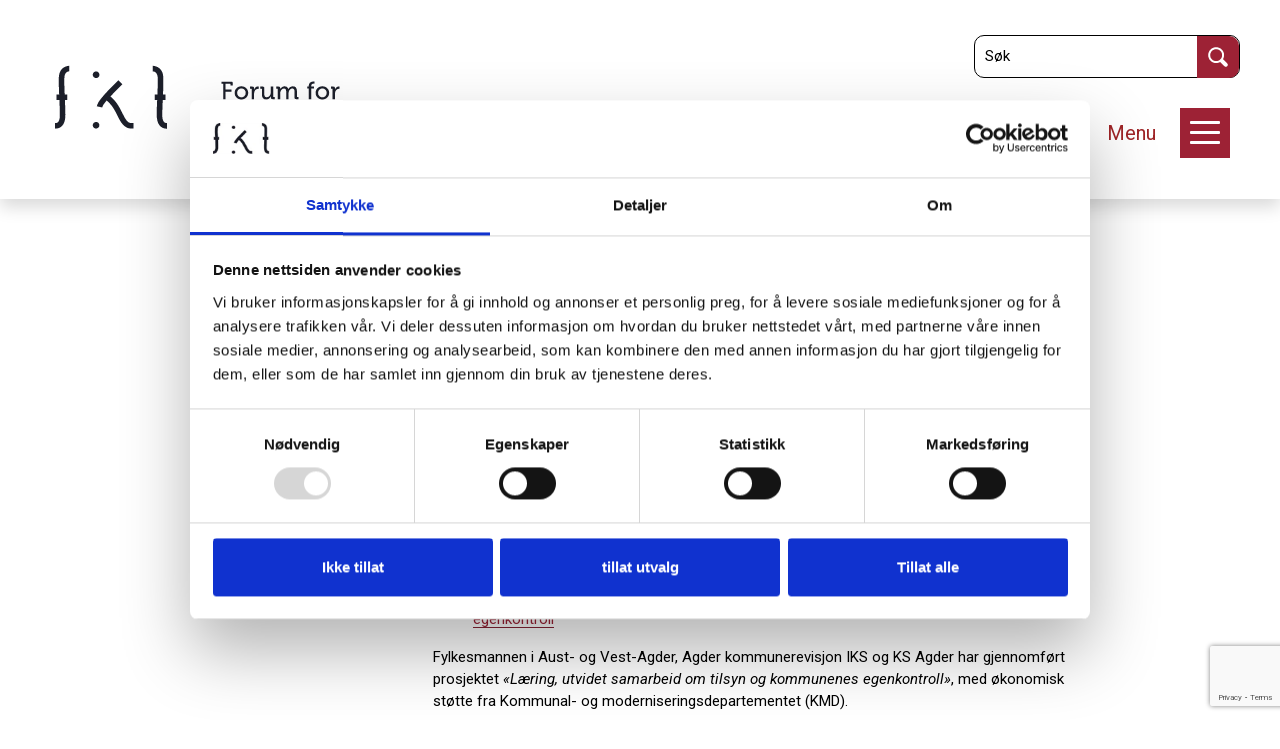

--- FILE ---
content_type: text/html; charset=UTF-8
request_url: https://www.fkt.no/nyheter/kontrollutvalg-nyheter/fkt-tilskriver-kmd-om-rapport-fra-pilotprosjekt-pa-agder/
body_size: 11155
content:
<!DOCTYPE html>
<html lang="nb-NO" xmlns:fb="https://www.facebook.com/2008/fbml" xmlns:addthis="https://www.addthis.com/help/api-spec" >
<head itemscope itemtype="http://schema.org/WebSite">
	<meta charset="UTF-8">
	<title itemprop="name">FKT tilskriver KMD om rapport fra pilotprosjekt på Agder - Forum for kontroll og tilsyn</title>
		<script type="text/javascript" data-cookieconsent="ignore">
	window.dataLayer = window.dataLayer || [];

	function gtag() {
		dataLayer.push(arguments);
	}

	gtag("consent", "default", {
		ad_personalization: "denied",
		ad_storage: "denied",
		ad_user_data: "denied",
		analytics_storage: "denied",
		functionality_storage: "denied",
		personalization_storage: "denied",
		security_storage: "granted",
		wait_for_update: 500,
	});
	gtag("set", "ads_data_redaction", true);
	</script>
<script type="text/javascript"
		id="Cookiebot"
		src="https://consent.cookiebot.com/uc.js"
		data-implementation="wp"
		data-cbid="edfaf91d-cff4-4e41-83a1-6900877420c5"
							data-blockingmode="auto"
	></script>
<meta name='robots' content='index, follow, max-image-preview:large, max-snippet:-1, max-video-preview:-1' />

	<!-- This site is optimized with the Yoast SEO plugin v26.7 - https://yoast.com/wordpress/plugins/seo/ -->
	<link rel="canonical" href="https://www.fkt.no/nyheter/kontrollutvalg-nyheter/fkt-tilskriver-kmd-om-rapport-fra-pilotprosjekt-pa-agder/" />
	<meta property="og:locale" content="nb_NO" />
	<meta property="og:type" content="article" />
	<meta property="og:title" content="FKT tilskriver KMD om rapport fra pilotprosjekt på Agder - Forum for kontroll og tilsyn" />
	<meta property="og:description" content="article_id=143181" />
	<meta property="og:url" content="https://www.fkt.no/nyheter/kontrollutvalg-nyheter/fkt-tilskriver-kmd-om-rapport-fra-pilotprosjekt-pa-agder/" />
	<meta property="og:site_name" content="Forum for kontroll og tilsyn" />
	<meta property="article:published_time" content="2016-11-11T06:00:00+00:00" />
	<meta property="article:modified_time" content="2019-05-16T12:13:36+00:00" />
	<meta property="og:image" content="https://www.fkt.no/wp-content/uploads/2022/01/fkt_fb_cover.png" />
	<meta property="og:image:width" content="2048" />
	<meta property="og:image:height" content="1151" />
	<meta property="og:image:type" content="image/png" />
	<meta name="author" content="webadmin@fkt.no" />
	<meta name="twitter:card" content="summary_large_image" />
	<meta name="twitter:label1" content="Skrevet av" />
	<meta name="twitter:data1" content="webadmin@fkt.no" />
	<meta name="twitter:label2" content="Ansl. lesetid" />
	<meta name="twitter:data2" content="2 minutter" />
	<script type="application/ld+json" class="yoast-schema-graph">{"@context":"https://schema.org","@graph":[{"@type":"Article","@id":"https://www.fkt.no/nyheter/kontrollutvalg-nyheter/fkt-tilskriver-kmd-om-rapport-fra-pilotprosjekt-pa-agder/#article","isPartOf":{"@id":"https://www.fkt.no/nyheter/kontrollutvalg-nyheter/fkt-tilskriver-kmd-om-rapport-fra-pilotprosjekt-pa-agder/"},"author":{"name":"webadmin@fkt.no","@id":"https://www.fkt.no/#/schema/person/f546a1d5ebcbf75fc6295812b553656d"},"headline":"FKT tilskriver KMD om rapport fra pilotprosjekt på Agder","datePublished":"2016-11-11T06:00:00+00:00","dateModified":"2019-05-16T12:13:36+00:00","mainEntityOfPage":{"@id":"https://www.fkt.no/nyheter/kontrollutvalg-nyheter/fkt-tilskriver-kmd-om-rapport-fra-pilotprosjekt-pa-agder/"},"wordCount":412,"publisher":{"@id":"https://www.fkt.no/#organization"},"articleSection":["Kommunalrett","Kontrollutvalg","Kontrollutvalgssekretariat"],"inLanguage":"nb-NO"},{"@type":"WebPage","@id":"https://www.fkt.no/nyheter/kontrollutvalg-nyheter/fkt-tilskriver-kmd-om-rapport-fra-pilotprosjekt-pa-agder/","url":"https://www.fkt.no/nyheter/kontrollutvalg-nyheter/fkt-tilskriver-kmd-om-rapport-fra-pilotprosjekt-pa-agder/","name":"FKT tilskriver KMD om rapport fra pilotprosjekt på Agder - Forum for kontroll og tilsyn","isPartOf":{"@id":"https://www.fkt.no/#website"},"datePublished":"2016-11-11T06:00:00+00:00","dateModified":"2019-05-16T12:13:36+00:00","breadcrumb":{"@id":"https://www.fkt.no/nyheter/kontrollutvalg-nyheter/fkt-tilskriver-kmd-om-rapport-fra-pilotprosjekt-pa-agder/#breadcrumb"},"inLanguage":"nb-NO","potentialAction":[{"@type":"ReadAction","target":["https://www.fkt.no/nyheter/kontrollutvalg-nyheter/fkt-tilskriver-kmd-om-rapport-fra-pilotprosjekt-pa-agder/"]}]},{"@type":"BreadcrumbList","@id":"https://www.fkt.no/nyheter/kontrollutvalg-nyheter/fkt-tilskriver-kmd-om-rapport-fra-pilotprosjekt-pa-agder/#breadcrumb","itemListElement":[{"@type":"ListItem","position":1,"name":"Hjem","item":"https://www.fkt.no/"},{"@type":"ListItem","position":2,"name":"Nyheter","item":"https://www.fkt.no/nyheter/"},{"@type":"ListItem","position":3,"name":"Kommunalrett","item":"https://www.fkt.no/nyheter/kommunalrett-nyheter/"},{"@type":"ListItem","position":4,"name":"FKT tilskriver KMD om rapport fra pilotprosjekt på Agder"}]},{"@type":"WebSite","@id":"https://www.fkt.no/#website","url":"https://www.fkt.no/","name":"Forum for kontroll og tilsyn","description":"Forum for kontroll og tilsyn","publisher":{"@id":"https://www.fkt.no/#organization"},"potentialAction":[{"@type":"SearchAction","target":{"@type":"EntryPoint","urlTemplate":"https://www.fkt.no/?s={search_term_string}"},"query-input":{"@type":"PropertyValueSpecification","valueRequired":true,"valueName":"search_term_string"}}],"inLanguage":"nb-NO"},{"@type":"Organization","@id":"https://www.fkt.no/#organization","name":"Forum for kontroll og tilsyn","url":"https://www.fkt.no/","logo":{"@type":"ImageObject","inLanguage":"nb-NO","@id":"https://www.fkt.no/#/schema/logo/image/","url":"https://www.fkt.no/wp-content/uploads/2022/01/logo.svg","contentUrl":"https://www.fkt.no/wp-content/uploads/2022/01/logo.svg","width":370,"height":70,"caption":"Forum for kontroll og tilsyn"},"image":{"@id":"https://www.fkt.no/#/schema/logo/image/"}},{"@type":"Person","@id":"https://www.fkt.no/#/schema/person/f546a1d5ebcbf75fc6295812b553656d","name":"webadmin@fkt.no","image":{"@type":"ImageObject","inLanguage":"nb-NO","@id":"https://www.fkt.no/#/schema/person/image/","url":"https://secure.gravatar.com/avatar/21033ec1425e036ee412572e6741e2ef121d091e4ddc289968b8d7b28dc07dee?s=96&d=mm&r=g","contentUrl":"https://secure.gravatar.com/avatar/21033ec1425e036ee412572e6741e2ef121d091e4ddc289968b8d7b28dc07dee?s=96&d=mm&r=g","caption":"webadmin@fkt.no"}}]}</script>
	<!-- / Yoast SEO plugin. -->


<link rel='dns-prefetch' href='//cdn.jsdelivr.net' />
<link rel='dns-prefetch' href='//s7.addthis.com' />
<link rel="alternate" title="oEmbed (JSON)" type="application/json+oembed" href="https://www.fkt.no/wp-json/oembed/1.0/embed?url=https%3A%2F%2Fwww.fkt.no%2Fnyheter%2Fkontrollutvalg-nyheter%2Ffkt-tilskriver-kmd-om-rapport-fra-pilotprosjekt-pa-agder%2F" />
<link rel="alternate" title="oEmbed (XML)" type="text/xml+oembed" href="https://www.fkt.no/wp-json/oembed/1.0/embed?url=https%3A%2F%2Fwww.fkt.no%2Fnyheter%2Fkontrollutvalg-nyheter%2Ffkt-tilskriver-kmd-om-rapport-fra-pilotprosjekt-pa-agder%2F&#038;format=xml" />
<style id='wp-img-auto-sizes-contain-inline-css' type='text/css'>
img:is([sizes=auto i],[sizes^="auto," i]){contain-intrinsic-size:3000px 1500px}
/*# sourceURL=wp-img-auto-sizes-contain-inline-css */
</style>
<style id='wp-block-library-inline-css' type='text/css'>
:root{--wp-block-synced-color:#7a00df;--wp-block-synced-color--rgb:122,0,223;--wp-bound-block-color:var(--wp-block-synced-color);--wp-editor-canvas-background:#ddd;--wp-admin-theme-color:#007cba;--wp-admin-theme-color--rgb:0,124,186;--wp-admin-theme-color-darker-10:#006ba1;--wp-admin-theme-color-darker-10--rgb:0,107,160.5;--wp-admin-theme-color-darker-20:#005a87;--wp-admin-theme-color-darker-20--rgb:0,90,135;--wp-admin-border-width-focus:2px}@media (min-resolution:192dpi){:root{--wp-admin-border-width-focus:1.5px}}.wp-element-button{cursor:pointer}:root .has-very-light-gray-background-color{background-color:#eee}:root .has-very-dark-gray-background-color{background-color:#313131}:root .has-very-light-gray-color{color:#eee}:root .has-very-dark-gray-color{color:#313131}:root .has-vivid-green-cyan-to-vivid-cyan-blue-gradient-background{background:linear-gradient(135deg,#00d084,#0693e3)}:root .has-purple-crush-gradient-background{background:linear-gradient(135deg,#34e2e4,#4721fb 50%,#ab1dfe)}:root .has-hazy-dawn-gradient-background{background:linear-gradient(135deg,#faaca8,#dad0ec)}:root .has-subdued-olive-gradient-background{background:linear-gradient(135deg,#fafae1,#67a671)}:root .has-atomic-cream-gradient-background{background:linear-gradient(135deg,#fdd79a,#004a59)}:root .has-nightshade-gradient-background{background:linear-gradient(135deg,#330968,#31cdcf)}:root .has-midnight-gradient-background{background:linear-gradient(135deg,#020381,#2874fc)}:root{--wp--preset--font-size--normal:16px;--wp--preset--font-size--huge:42px}.has-regular-font-size{font-size:1em}.has-larger-font-size{font-size:2.625em}.has-normal-font-size{font-size:var(--wp--preset--font-size--normal)}.has-huge-font-size{font-size:var(--wp--preset--font-size--huge)}.has-text-align-center{text-align:center}.has-text-align-left{text-align:left}.has-text-align-right{text-align:right}.has-fit-text{white-space:nowrap!important}#end-resizable-editor-section{display:none}.aligncenter{clear:both}.items-justified-left{justify-content:flex-start}.items-justified-center{justify-content:center}.items-justified-right{justify-content:flex-end}.items-justified-space-between{justify-content:space-between}.screen-reader-text{border:0;clip-path:inset(50%);height:1px;margin:-1px;overflow:hidden;padding:0;position:absolute;width:1px;word-wrap:normal!important}.screen-reader-text:focus{background-color:#ddd;clip-path:none;color:#444;display:block;font-size:1em;height:auto;left:5px;line-height:normal;padding:15px 23px 14px;text-decoration:none;top:5px;width:auto;z-index:100000}html :where(.has-border-color){border-style:solid}html :where([style*=border-top-color]){border-top-style:solid}html :where([style*=border-right-color]){border-right-style:solid}html :where([style*=border-bottom-color]){border-bottom-style:solid}html :where([style*=border-left-color]){border-left-style:solid}html :where([style*=border-width]){border-style:solid}html :where([style*=border-top-width]){border-top-style:solid}html :where([style*=border-right-width]){border-right-style:solid}html :where([style*=border-bottom-width]){border-bottom-style:solid}html :where([style*=border-left-width]){border-left-style:solid}html :where(img[class*=wp-image-]){height:auto;max-width:100%}:where(figure){margin:0 0 1em}html :where(.is-position-sticky){--wp-admin--admin-bar--position-offset:var(--wp-admin--admin-bar--height,0px)}@media screen and (max-width:600px){html :where(.is-position-sticky){--wp-admin--admin-bar--position-offset:0px}}

/*# sourceURL=wp-block-library-inline-css */
</style><style id='global-styles-inline-css' type='text/css'>
:root{--wp--preset--aspect-ratio--square: 1;--wp--preset--aspect-ratio--4-3: 4/3;--wp--preset--aspect-ratio--3-4: 3/4;--wp--preset--aspect-ratio--3-2: 3/2;--wp--preset--aspect-ratio--2-3: 2/3;--wp--preset--aspect-ratio--16-9: 16/9;--wp--preset--aspect-ratio--9-16: 9/16;--wp--preset--color--black: #000000;--wp--preset--color--cyan-bluish-gray: #abb8c3;--wp--preset--color--white: #ffffff;--wp--preset--color--pale-pink: #f78da7;--wp--preset--color--vivid-red: #cf2e2e;--wp--preset--color--luminous-vivid-orange: #ff6900;--wp--preset--color--luminous-vivid-amber: #fcb900;--wp--preset--color--light-green-cyan: #7bdcb5;--wp--preset--color--vivid-green-cyan: #00d084;--wp--preset--color--pale-cyan-blue: #8ed1fc;--wp--preset--color--vivid-cyan-blue: #0693e3;--wp--preset--color--vivid-purple: #9b51e0;--wp--preset--gradient--vivid-cyan-blue-to-vivid-purple: linear-gradient(135deg,rgb(6,147,227) 0%,rgb(155,81,224) 100%);--wp--preset--gradient--light-green-cyan-to-vivid-green-cyan: linear-gradient(135deg,rgb(122,220,180) 0%,rgb(0,208,130) 100%);--wp--preset--gradient--luminous-vivid-amber-to-luminous-vivid-orange: linear-gradient(135deg,rgb(252,185,0) 0%,rgb(255,105,0) 100%);--wp--preset--gradient--luminous-vivid-orange-to-vivid-red: linear-gradient(135deg,rgb(255,105,0) 0%,rgb(207,46,46) 100%);--wp--preset--gradient--very-light-gray-to-cyan-bluish-gray: linear-gradient(135deg,rgb(238,238,238) 0%,rgb(169,184,195) 100%);--wp--preset--gradient--cool-to-warm-spectrum: linear-gradient(135deg,rgb(74,234,220) 0%,rgb(151,120,209) 20%,rgb(207,42,186) 40%,rgb(238,44,130) 60%,rgb(251,105,98) 80%,rgb(254,248,76) 100%);--wp--preset--gradient--blush-light-purple: linear-gradient(135deg,rgb(255,206,236) 0%,rgb(152,150,240) 100%);--wp--preset--gradient--blush-bordeaux: linear-gradient(135deg,rgb(254,205,165) 0%,rgb(254,45,45) 50%,rgb(107,0,62) 100%);--wp--preset--gradient--luminous-dusk: linear-gradient(135deg,rgb(255,203,112) 0%,rgb(199,81,192) 50%,rgb(65,88,208) 100%);--wp--preset--gradient--pale-ocean: linear-gradient(135deg,rgb(255,245,203) 0%,rgb(182,227,212) 50%,rgb(51,167,181) 100%);--wp--preset--gradient--electric-grass: linear-gradient(135deg,rgb(202,248,128) 0%,rgb(113,206,126) 100%);--wp--preset--gradient--midnight: linear-gradient(135deg,rgb(2,3,129) 0%,rgb(40,116,252) 100%);--wp--preset--font-size--small: 13px;--wp--preset--font-size--medium: 20px;--wp--preset--font-size--large: 36px;--wp--preset--font-size--x-large: 42px;--wp--preset--spacing--20: 0.44rem;--wp--preset--spacing--30: 0.67rem;--wp--preset--spacing--40: 1rem;--wp--preset--spacing--50: 1.5rem;--wp--preset--spacing--60: 2.25rem;--wp--preset--spacing--70: 3.38rem;--wp--preset--spacing--80: 5.06rem;--wp--preset--shadow--natural: 6px 6px 9px rgba(0, 0, 0, 0.2);--wp--preset--shadow--deep: 12px 12px 50px rgba(0, 0, 0, 0.4);--wp--preset--shadow--sharp: 6px 6px 0px rgba(0, 0, 0, 0.2);--wp--preset--shadow--outlined: 6px 6px 0px -3px rgb(255, 255, 255), 6px 6px rgb(0, 0, 0);--wp--preset--shadow--crisp: 6px 6px 0px rgb(0, 0, 0);}:where(.is-layout-flex){gap: 0.5em;}:where(.is-layout-grid){gap: 0.5em;}body .is-layout-flex{display: flex;}.is-layout-flex{flex-wrap: wrap;align-items: center;}.is-layout-flex > :is(*, div){margin: 0;}body .is-layout-grid{display: grid;}.is-layout-grid > :is(*, div){margin: 0;}:where(.wp-block-columns.is-layout-flex){gap: 2em;}:where(.wp-block-columns.is-layout-grid){gap: 2em;}:where(.wp-block-post-template.is-layout-flex){gap: 1.25em;}:where(.wp-block-post-template.is-layout-grid){gap: 1.25em;}.has-black-color{color: var(--wp--preset--color--black) !important;}.has-cyan-bluish-gray-color{color: var(--wp--preset--color--cyan-bluish-gray) !important;}.has-white-color{color: var(--wp--preset--color--white) !important;}.has-pale-pink-color{color: var(--wp--preset--color--pale-pink) !important;}.has-vivid-red-color{color: var(--wp--preset--color--vivid-red) !important;}.has-luminous-vivid-orange-color{color: var(--wp--preset--color--luminous-vivid-orange) !important;}.has-luminous-vivid-amber-color{color: var(--wp--preset--color--luminous-vivid-amber) !important;}.has-light-green-cyan-color{color: var(--wp--preset--color--light-green-cyan) !important;}.has-vivid-green-cyan-color{color: var(--wp--preset--color--vivid-green-cyan) !important;}.has-pale-cyan-blue-color{color: var(--wp--preset--color--pale-cyan-blue) !important;}.has-vivid-cyan-blue-color{color: var(--wp--preset--color--vivid-cyan-blue) !important;}.has-vivid-purple-color{color: var(--wp--preset--color--vivid-purple) !important;}.has-black-background-color{background-color: var(--wp--preset--color--black) !important;}.has-cyan-bluish-gray-background-color{background-color: var(--wp--preset--color--cyan-bluish-gray) !important;}.has-white-background-color{background-color: var(--wp--preset--color--white) !important;}.has-pale-pink-background-color{background-color: var(--wp--preset--color--pale-pink) !important;}.has-vivid-red-background-color{background-color: var(--wp--preset--color--vivid-red) !important;}.has-luminous-vivid-orange-background-color{background-color: var(--wp--preset--color--luminous-vivid-orange) !important;}.has-luminous-vivid-amber-background-color{background-color: var(--wp--preset--color--luminous-vivid-amber) !important;}.has-light-green-cyan-background-color{background-color: var(--wp--preset--color--light-green-cyan) !important;}.has-vivid-green-cyan-background-color{background-color: var(--wp--preset--color--vivid-green-cyan) !important;}.has-pale-cyan-blue-background-color{background-color: var(--wp--preset--color--pale-cyan-blue) !important;}.has-vivid-cyan-blue-background-color{background-color: var(--wp--preset--color--vivid-cyan-blue) !important;}.has-vivid-purple-background-color{background-color: var(--wp--preset--color--vivid-purple) !important;}.has-black-border-color{border-color: var(--wp--preset--color--black) !important;}.has-cyan-bluish-gray-border-color{border-color: var(--wp--preset--color--cyan-bluish-gray) !important;}.has-white-border-color{border-color: var(--wp--preset--color--white) !important;}.has-pale-pink-border-color{border-color: var(--wp--preset--color--pale-pink) !important;}.has-vivid-red-border-color{border-color: var(--wp--preset--color--vivid-red) !important;}.has-luminous-vivid-orange-border-color{border-color: var(--wp--preset--color--luminous-vivid-orange) !important;}.has-luminous-vivid-amber-border-color{border-color: var(--wp--preset--color--luminous-vivid-amber) !important;}.has-light-green-cyan-border-color{border-color: var(--wp--preset--color--light-green-cyan) !important;}.has-vivid-green-cyan-border-color{border-color: var(--wp--preset--color--vivid-green-cyan) !important;}.has-pale-cyan-blue-border-color{border-color: var(--wp--preset--color--pale-cyan-blue) !important;}.has-vivid-cyan-blue-border-color{border-color: var(--wp--preset--color--vivid-cyan-blue) !important;}.has-vivid-purple-border-color{border-color: var(--wp--preset--color--vivid-purple) !important;}.has-vivid-cyan-blue-to-vivid-purple-gradient-background{background: var(--wp--preset--gradient--vivid-cyan-blue-to-vivid-purple) !important;}.has-light-green-cyan-to-vivid-green-cyan-gradient-background{background: var(--wp--preset--gradient--light-green-cyan-to-vivid-green-cyan) !important;}.has-luminous-vivid-amber-to-luminous-vivid-orange-gradient-background{background: var(--wp--preset--gradient--luminous-vivid-amber-to-luminous-vivid-orange) !important;}.has-luminous-vivid-orange-to-vivid-red-gradient-background{background: var(--wp--preset--gradient--luminous-vivid-orange-to-vivid-red) !important;}.has-very-light-gray-to-cyan-bluish-gray-gradient-background{background: var(--wp--preset--gradient--very-light-gray-to-cyan-bluish-gray) !important;}.has-cool-to-warm-spectrum-gradient-background{background: var(--wp--preset--gradient--cool-to-warm-spectrum) !important;}.has-blush-light-purple-gradient-background{background: var(--wp--preset--gradient--blush-light-purple) !important;}.has-blush-bordeaux-gradient-background{background: var(--wp--preset--gradient--blush-bordeaux) !important;}.has-luminous-dusk-gradient-background{background: var(--wp--preset--gradient--luminous-dusk) !important;}.has-pale-ocean-gradient-background{background: var(--wp--preset--gradient--pale-ocean) !important;}.has-electric-grass-gradient-background{background: var(--wp--preset--gradient--electric-grass) !important;}.has-midnight-gradient-background{background: var(--wp--preset--gradient--midnight) !important;}.has-small-font-size{font-size: var(--wp--preset--font-size--small) !important;}.has-medium-font-size{font-size: var(--wp--preset--font-size--medium) !important;}.has-large-font-size{font-size: var(--wp--preset--font-size--large) !important;}.has-x-large-font-size{font-size: var(--wp--preset--font-size--x-large) !important;}
/*# sourceURL=global-styles-inline-css */
</style>

<style id='classic-theme-styles-inline-css' type='text/css'>
/*! This file is auto-generated */
.wp-block-button__link{color:#fff;background-color:#32373c;border-radius:9999px;box-shadow:none;text-decoration:none;padding:calc(.667em + 2px) calc(1.333em + 2px);font-size:1.125em}.wp-block-file__button{background:#32373c;color:#fff;text-decoration:none}
/*# sourceURL=/wp-includes/css/classic-themes.min.css */
</style>
<link rel='stylesheet' id='wpmf-gallery-popup-style-css' href='https://www.fkt.no/wp-content/plugins/wp-media-folder/assets/css/display-gallery/magnific-popup.css?ver=0.9.9' type='text/css' media='all' />
<link rel='stylesheet' id='contact-form-7-css' href='https://www.fkt.no/wp-content/plugins/contact-form-7/includes/css/styles.css?ver=6.1.4' type='text/css' media='all' />
<link rel='stylesheet' id='wppopups-base-css' href='https://www.fkt.no/wp-content/plugins/wp-popups-lite/src/assets/css/wppopups-base.css?ver=2.2.0.3' type='text/css' media='all' />
<link rel='stylesheet' id='bootstrap-css' href='https://www.fkt.no/wp-content/themes/fkt/css/bootstrap.min.css' type='text/css' media='all' />
<link rel='stylesheet' id='lightgallery-css' href='https://cdn.jsdelivr.net/npm/lightgallery@1.6.12/src/css/lightgallery.min.css?ver=6.9' type='text/css' media='all' />
<link rel='stylesheet' id='index-style-css' href='https://www.fkt.no/wp-content/themes/fkt/style.css?ver=2.1.1' type='text/css' media='all' />
<link rel='stylesheet' id='addthis_all_pages-css' href='https://www.fkt.no/wp-content/plugins/addthis/frontend/build/addthis_wordpress_public.min.css?ver=6.9' type='text/css' media='all' />
<script type="text/javascript" src="https://www.fkt.no/wp-includes/js/jquery/jquery.min.js?ver=3.7.1" id="jquery-core-js" data-cookieconsent="ignore"></script>
<script type="text/javascript" src="https://www.fkt.no/wp-includes/js/jquery/jquery-migrate.min.js?ver=3.4.1" id="jquery-migrate-js" data-cookieconsent="ignore"></script>
<script type="text/javascript" src="https://www.fkt.no/wp-content/themes/fkt/js/index.js?ver=2.1.1" id="index-script-js" data-cookieconsent="ignore"></script>
<script type="text/javascript" src="https://cdn.jsdelivr.net/bxslider/4.2.12/jquery.bxslider.min.js?ver=6.9" id="bx-slider-script-js" data-cookieconsent="ignore"></script>
<link rel="https://api.w.org/" href="https://www.fkt.no/wp-json/" /><link rel="alternate" title="JSON" type="application/json" href="https://www.fkt.no/wp-json/wp/v2/posts/249" /><link rel="EditURI" type="application/rsd+xml" title="RSD" href="https://www.fkt.no/xmlrpc.php?rsd" />
<link rel='shortlink' href='https://www.fkt.no/?p=249' />
<link rel="apple-touch-icon" sizes="180x180" href="https://www.fkt.no/wp-content/uploads/2022/01/fkt_logosymbol_1.svg">
<link rel="shortcut icon" href="https://www.fkt.no/wp-content/uploads/2022/01/fkt_logosymbol_1.svg" type="image/x-icon">	<link href="https://fonts.googleapis.com/css2?family=Roboto:ital,wght@0,400;0,500;0,700;1,400&display=swap" rel="stylesheet">
	<meta id="viewportMobile" name="viewport" content="width=device-width, initial-scale=1.0">
	<meta name="theme-color" content="#ffffff">
    <meta name="format-detection" content="telephone=no">
	</head>

<body class="wp-singular post-template-default single single-post postid-249 single-format-standard wp-theme-fkt">

<a href="#skip-to-content" class="skip-link">Hopp til innholdet</a>

<header id="header" class="position-relative justify-content-between px-lg-4 shadow">
	<div class="header-logo d-flex align-items-center col-auto">
		<div class="d-flex align-items-center">
			<a href="https://www.fkt.no">
			<img width="370" height="70" src="https://www.fkt.no/wp-content/uploads/2022/01/logo.svg" class="attachment- size-" alt="Framside" decoding="async" />			</a>
					</div>
	</div>
	<div>
 		<div class="d-none d-lg-block"><form role="search" method="get" id="searchform" class="searchform" action="/">
	<div class="position-relative">
		<input type="search" value="" minlength="3" required name="s" id="search" placeholder="Søk">
		<input type="submit" id="searchsubmit" value="">
	</div>
</form></div>
		<div class="menu-container text-right mt-4 mt-lg-0 pr-1">
			<button id="menu-button" type="button">
				<span class="accessible-hidden d-lg-none">Menu</span>
				<span class="menu-button-text small-heading text-red d-none d-lg-inline-block mr-2">Menu</span>
				<div class="menu-button-icon">
					<div></div>
					<div></div>
					<div></div>
				</div>
			</button>

			<nav id="main-navigation-container" aria-hidden="true" aria-expanded="false">
			 						<ul id="menu-primary" class="big-text text-white text-left p-0 m-0">
						<li class="menu-item-has-children "><a href="https://www.fkt.no/fkt/">FKT</a></li><li class="menu-item-has-children "><a href="https://www.fkt.no/kontrollutvalget/">Kontrollutvalget</a></li><li class="menu-item-has-children menu-current-item "><a href="https://www.fkt.no/nyheter/">Nyheter</a><button type="button" class="submenu-expand-button">Sub meny</button><ul class="sub-menu" aria-hidden="true" aria-expanded="false"><li class="menu-item-has-children "><a href="https://www.fkt.no/nyheter/diverse/">Diverse</a></li><li class="menu-item-has-children menu-current-item "><a href="https://www.fkt.no/nyheter/kommunalrett-nyheter/">Kommunalrett</a></li><li class="menu-item-has-children "><a href="https://www.fkt.no/nyheter/kontrollutvalg-nyheter/">Kontrollutvalg</a></li><li class="menu-item-has-children "><a href="https://www.fkt.no/nyheter/kontrollutvalgssekretariat-nyheter/">Kontrollutvalgssekretariat</a></li></ul></li><li class="menu-item-has-children "><a href="https://www.fkt.no/veiledere-utarbeidet-av-fkt/">Veiledere</a><button type="button" class="submenu-expand-button">Sub meny</button><ul class="sub-menu" aria-hidden="true" aria-expanded="false"><li class="menu-item-has-children "><a href="https://www.fkt.no/veiledere-utarbeidet-av-fkt/opplaeringspakke_for_kontrollutvalg/">Opplæringspakke for kontrollutvalg</a></li></ul></li><li class="menu-item-has-children "><a href="https://www.fkt.no/fagtema/">Fagtema</a><button type="button" class="submenu-expand-button">Sub meny</button><ul class="sub-menu" aria-hidden="true" aria-expanded="false"><li class="menu-item-has-children "><a href="https://www.fkt.no/fagtema/kommunalrett/">Kommunalrett</a></li><li class="menu-item-has-children "><a href="https://www.fkt.no/fagtema/kontrollutvalg/">Kontrollutvalg</a></li><li class="menu-item-has-children "><a href="https://www.fkt.no/fagtema/kontrollutvalgssekretariat/">Kontrollutvalgssekretariat</a><button type="button" class="submenu-expand-button">Sub meny</button><ul class="sub-menu" aria-hidden="true" aria-expanded="false"><li class="menu-item-has-children "><a href="https://www.fkt.no/fagtema/kontrollutvalgssekretariat/personvernombud-for-sekretariat/">Personvernombud for sekretariat</a></li></ul></li></ul></li><li class="menu-item-has-children "><a href="https://www.fkt.no/publikasjoner/">Publikasjoner</a></li><li class="menu-item-has-children "><a href="https://www.fkt.no/konferanser-og-seminar/">Konferanser og seminar</a><button type="button" class="submenu-expand-button">Sub meny</button><ul class="sub-menu" aria-hidden="true" aria-expanded="false"><li class="menu-item-has-children "><a href="https://www.fkt.no/konferanser-og-seminar/fagdag_alta/">Fagdag i Alta 9. april 2026 - lokalt arrangement</a></li><li class="menu-item-has-children "><a href="https://www.fkt.no/konferanser-og-seminar/fagkonferansen-2026-2-3-juni/">Fagkonferansen 2026 - 2. - 3. juni</a></li><li class="menu-item-has-children "><a href="https://www.fkt.no/konferanser-og-seminar/sekretariatskonferansen-2026-24-25-mars/">Sekretariatskonferansen 2026 - 24. - 25. mars</a></li><li class="menu-item-has-children "><a href="https://www.fkt.no/konferanser-og-seminar/tidligere-kurs-og-konferanser/">Tidligere kurs og konferanser</a><button type="button" class="submenu-expand-button">Sub meny</button><ul class="sub-menu" aria-hidden="true" aria-expanded="false"><li class="menu-item-has-children "><a href="https://www.fkt.no/konferanser-og-seminar/tidligere-kurs-og-konferanser/webinar_horing_2025/">Høring i kontrollutvalget - webinar 12. desember 2025</a></li><li class="menu-item-has-children "><a href="https://www.fkt.no/konferanser-og-seminar/tidligere-kurs-og-konferanser/sekretariatskonferansen_2025/">Sekretariatskonferansen 25. - 26. mars 2025</a></li><li class="menu-item-has-children "><a href="https://www.fkt.no/konferanser-og-seminar/tidligere-kurs-og-konferanser/fagkonferansen_2025/">Fagkonferansen 3. - 4. juni 2025</a></li><li class="menu-item-has-children "><a href="https://www.fkt.no/konferanser-og-seminar/tidligere-kurs-og-konferanser/kontrollutvalsdagen-30-9-2025/">Kontrollutvalsdagen på Skei, 30. september 2025 (lokalt arr.)</a></li><li class="menu-item-has-children "><a href="https://www.fkt.no/konferanser-og-seminar/tidligere-kurs-og-konferanser/ku-lederskolen_del3_2025/">Kontrollutvalgslederskolen del 3, 15. - 16. oktober 2025</a></li><li class="menu-item-has-children "><a href="https://www.fkt.no/konferanser-og-seminar/tidligere-kurs-og-konferanser/webinar_kontrollutvalget/">Webinar for kontrollutvalg 1. november 2024</a></li><li class="menu-item-has-children "><a href="https://www.fkt.no/konferanser-og-seminar/tidligere-kurs-og-konferanser/fagkonferansen_2024-konferanser-og-seminar/">Fagkonferansen 4. - 5. juni 2024</a></li><li class="menu-item-has-children "><a href="https://www.fkt.no/konferanser-og-seminar/tidligere-kurs-og-konferanser/sekretariatskonferansen_2024/">Sekretariatskonferansen 19. - 20. mars 2024</a></li><li class="menu-item-has-children "><a href="https://www.fkt.no/konferanser-og-seminar/tidligere-kurs-og-konferanser/ku-lederskolen_2024/">Kontrollutvalgslederskolen del 2 | 5. - 6. februar 2024</a></li><li class="menu-item-has-children "><a href="https://www.fkt.no/konferanser-og-seminar/tidligere-kurs-og-konferanser/kontrollutvalgsdagane/">Kontrollutvalsdagane i Loen 23.-24. januar 2024</a></li></ul></li></ul></li><li class="menu-item-has-children "><a href="https://www.fkt.no/medlemssider/">Medlemssider</a></li><li class="menu-item-has-children "><a href="https://www.fkt.no/om-fkt/">Om FKT</a><button type="button" class="submenu-expand-button">Sub meny</button><ul class="sub-menu" aria-hidden="true" aria-expanded="false"><li class="menu-item-has-children "><a href="https://www.fkt.no/om-fkt/arsmote-2026/">Årsmøte 2026</a><button type="button" class="submenu-expand-button">Sub meny</button><ul class="sub-menu" aria-hidden="true" aria-expanded="false"><li class="menu-item-has-children "><a href="https://www.fkt.no/om-fkt/arsmote-2026/arsmoteprotokoller-og-kontingentsatser/">Årsmøteprotokoller og kontingent</a></li></ul></li><li class="menu-item-has-children "><a href="https://www.fkt.no/om-fkt/sekretariatet/">Sekretariatet</a></li><li class="menu-item-has-children "><a href="https://www.fkt.no/om-fkt/styret/">Styret</a></li></ul></li>								<li>
									<a href="https://www.fkt.no/bli-medlem-kontingentsatser/">Medlemsskap og kontingentsatser</a>
								</li>
															<li>
									<a href="https://www.fkt.no/kontakt/">Kontakt</a>
								</li>
												</ul>
							</nav>
		</div>
	</div>
</header>

<div class="position-relative">
	<a id="skip-to-content" href="#skip-to-content" class="skip-link">Innhold</a>
</div>

<div class="container pt-6 pb-lg-6 pb-4"><p id="breadcrumbs"><span><span><a href="https://www.fkt.no/">Hjem</a></span> » <span><a href="https://www.fkt.no/nyheter/">Nyheter</a></span> » <span><a href="https://www.fkt.no/nyheter/kommunalrett-nyheter/">Kommunalrett</a></span> » <span class="breadcrumb_last" aria-current="page">FKT tilskriver KMD om rapport fra pilotprosjekt på Agder</span></span></p><div class="no-print">
		<a class="big-heading" href="https://www.fkt.no/nyheter/">Nyheter</a>
	</div><div class="row pt-1">
					<div class="col-lg-3 side-navigation-menu">
				<ul class="pl-0"><li class="d-block"><a href="https://www.fkt.no/nyheter/diverse/" class="d-block py-1">Diverse</a></li><li class="d-block menu-current-item"><a href="https://www.fkt.no/nyheter/kommunalrett-nyheter/" class="d-block py-1 text-red">Kommunalrett</a><ul class="pl-2"></ul></li><li class="d-block"><a href="https://www.fkt.no/nyheter/kontrollutvalg-nyheter/" class="d-block py-1">Kontrollutvalg</a></li><li class="d-block"><a href="https://www.fkt.no/nyheter/kontrollutvalgssekretariat-nyheter/" class="d-block py-1">Kontrollutvalgssekretariat</a></li></ul>			</div>
				<div class="post-body col-lg-9 py-1 pb-md-8 wp-edit-button-box">
						<h1 class="medium-heading text-red">FKT tilskriver KMD om rapport fra pilotprosjekt på Agder</h1>
			<div class="post-content">
								<div class="post-ingress big-text mt-3"><div class="at-above-post addthis_tool" data-url="https://www.fkt.no/nyheter/kontrollutvalg-nyheter/fkt-tilskriver-kmd-om-rapport-fra-pilotprosjekt-pa-agder/"></div><p>Rapporten gir etter FKTs mening et mangelfullt bilde av ansvarslinjene innenfor kommunal egenkontroll.</p>
<!-- AddThis Advanced Settings above via filter on the_content --><!-- AddThis Advanced Settings below via filter on the_content --><!-- AddThis Advanced Settings generic via filter on the_content --><!-- AddThis Share Buttons above via filter on the_content --><!-- AddThis Share Buttons below via filter on the_content --><div class="at-below-post addthis_tool" data-url="https://www.fkt.no/nyheter/kontrollutvalg-nyheter/fkt-tilskriver-kmd-om-rapport-fra-pilotprosjekt-pa-agder/"></div><!-- AddThis Share Buttons generic via filter on the_content --></div>
					<div class="post-text mt-3"><div class="at-above-post addthis_tool" data-url="https://www.fkt.no/nyheter/kontrollutvalg-nyheter/fkt-tilskriver-kmd-om-rapport-fra-pilotprosjekt-pa-agder/"></div><p>Rapporten <em>«Læring, utvidet samarbeid om tilsyn og kommunenes egenkontroll»</em> ble avlagt i august i år og publisert på Kommunal- og moderniseringsdepartemnentets nettsider medio oktober.</p>
<ul style="list-style-type: square;">
<li><strong>»</strong> Se tidligere nyhetssak: <a href="https://www.fkt.no/nyheter?c=40829&amp;a=142685" target="_blank" rel="noopener noreferrer">Pilotprosjekt om samarbeid mellom statlig tilsyn og kommunal egenkontroll</a></li>
</ul>
<p><span>Fylkesmannen i Aust- og Vest-Agder, Agder kommunerevisjon IKS og KS Agder har gjennomført prosjektet </span><em>«Læring, utvidet samarbeid om tilsyn og kommunenes egenkontroll»</em><span>, med økonomisk støtte fra Kommunal- og moderniseringsdepartementet (KMD).</span></p>
<p><span>Prosjektet har hatt som mål å få økt kunnskap om forholdet mellom kommunenes egenkontroll og statlig tilsyn. Den kommunale egenkontrollen skal bidra til at kommunestyrets politikk blir gjennomført, at innbyggerne får de tjenester de har krav på og at ressursene blir forvaltet på en effektiv måte. Statlig tilsyn er et virkemiddel som blant annet skal etterse at kommunene oppfyller sine lovpålagte plikter.</span></p>
<p>Rapporten gir etter FKTs mening et mangelfullt bilde av ansvarslinjene innen kommunal egenkontroll. Særlig gjelder dette for sammendraget i rapporten og en del av tilrådningene.</p>
<p>FKT er enig i at den statlige kontrollen kan reduseres gjennom styrket kommunal egenkontroll, og det initiativet som er tatt i Agder i denne sammenheng er derfor positivt og spennende. Både intensjonen og mange av anbefalingene i rapporten er svært relevante og positive og kan bidra i rett retning. Koordinering og samkjøring av tilsyn og forvaltningsrevisjoner har positiv effekt på ressursbruk og læring. Det er heller rollefordelingen i arbeidet FKT reagerer på i rapporten.</p>
<p>Den folkevalgt-styrte egenkontrollen er i beste fall underkommunisert i det totale bildet i rapporten, og den lovbestemte bestiller-/utførermodellen mellom kontrollutvalget og revisjonen blir mest trukket frem som en begrensning for god lokal samhandling <em>(«man kan tenke seg et scenario hvor kontrollutvalget ikke ønsker forvaltningsrevisjon på området som rådmannen peker ut i sin bestilling»</em>, side 7 og 58).</p>
<p>FKT mener at den overordnede dialogen med fylkesmannen om tilsyn og kontroll skal skje mellom kontrollutvalget ved sekretariatet og fylkesmannen.</p>
<p>Brevet til KMD avsluttes med følgende konklusjon:</p>
<ol>
<li>FKT ber om at departementet vurderer om det er riktig å legge frem denne rapporten i <a href="https://www.fylkesmannen.no/Aust--og-Vest-Agder/Kurs-og-konferanser1/Fylkesmannens-kvalitetskonferanse-hosten-2016/" target="_blank" rel="noopener noreferrer">fylkesmannens kvalitetskonferanse</a> i Kristiansand 23.11.2016, da den gir et feilaktig bilde av hvordan egenkontrollen i kommunene skal fungere.</li>
<li>FKT ber om muligheten til å utdype sitt syn direkte i et møte med departementet som oppdragsgiver for prosjektet.</li>
</ol>
<p>Her kan du lese hele <a href="/Installations/fwk/sites/fkt/nyheter/2016_11_09_rapporten_laering__utvidet_samarbeid_om_tilsyn_og_kommunenes_egenkontroll.pdf" target="_blank" rel="noopener noreferrer">FKTs brev av 9. november 2016 til KMD »</a></p>
<!-- AddThis Advanced Settings above via filter on the_content --><!-- AddThis Advanced Settings below via filter on the_content --><!-- AddThis Advanced Settings generic via filter on the_content --><!-- AddThis Share Buttons above via filter on the_content --><!-- AddThis Share Buttons below via filter on the_content --><div class="at-below-post addthis_tool" data-url="https://www.fkt.no/nyheter/kontrollutvalg-nyheter/fkt-tilskriver-kmd-om-rapport-fra-pilotprosjekt-pa-agder/"></div><!-- AddThis Share Buttons generic via filter on the_content --></div></div>
			<script type="text/javascript">
				jQuery( document ).ready( function ( $ ) {
					$('.post-gallery').lightGallery({
						gallery: true,
						item: 1,
						loop: false,
						slideMargin: 0,
						thumbItem: 9
					});
				});
			</script>

			<div class="mt-2"><!-- Created with a shortcode from an AddThis plugin --><div class="addthis_inline_share_toolbox_3r4r addthis_tool"></div><!-- End of short code snippet --></div>		</div>
	</div>
</div>
<footer id="footer">
	<div class="footer-menu">
		<hr class="footer-top-border">
		<div class="container pt-4 pb-2">
			<div class="row">
										<div class="col-sm-12 col-md-4 mb-3 font-weight-medium">
							<div class="medium-heading mb-2">
								<a href="https://www.fkt.no/fkt/">FKT</a>
							</div>
													</div>
											<div class="col-sm-12 col-md-4 mb-3 font-weight-medium">
							<div class="medium-heading mb-2">
								<a href="https://www.fkt.no/kontrollutvalget/">Kontrollutvalget</a>
							</div>
													</div>
											<div class="col-sm-12 col-md-4 mb-3 font-weight-medium">
							<div class="medium-heading mb-2">
								<a href="https://www.fkt.no/nyheter/">Nyheter</a>
							</div>
															<div class="mb-1">
									<a href="https://www.fkt.no/nyheter/diverse/">Diverse</a>
								</div>
															<div class="mb-1">
									<a href="https://www.fkt.no/nyheter/kommunalrett-nyheter/">Kommunalrett</a>
								</div>
															<div class="mb-1">
									<a href="https://www.fkt.no/nyheter/kontrollutvalg-nyheter/">Kontrollutvalg</a>
								</div>
															<div class="mb-1">
									<a href="https://www.fkt.no/nyheter/kontrollutvalgssekretariat-nyheter/">Kontrollutvalgssekretariat</a>
								</div>
													</div>
											<div class="col-sm-12 col-md-4 mb-3 font-weight-medium">
							<div class="medium-heading mb-2">
								<a href="https://www.fkt.no/veiledere-utarbeidet-av-fkt/">Veiledere</a>
							</div>
															<div class="mb-1">
									<a href="https://www.fkt.no/veiledere-utarbeidet-av-fkt/opplaeringspakke_for_kontrollutvalg/">Opplæringspakke for kontrollutvalg</a>
								</div>
													</div>
											<div class="col-sm-12 col-md-4 mb-3 font-weight-medium">
							<div class="medium-heading mb-2">
								<a href="https://www.fkt.no/fagtema/">Fagtema</a>
							</div>
															<div class="mb-1">
									<a href="https://www.fkt.no/fagtema/kommunalrett/">Kommunalrett</a>
								</div>
															<div class="mb-1">
									<a href="https://www.fkt.no/fagtema/kontrollutvalg/">Kontrollutvalg</a>
								</div>
															<div class="mb-1">
									<a href="https://www.fkt.no/fagtema/kontrollutvalgssekretariat/">Kontrollutvalgssekretariat</a>
								</div>
													</div>
											<div class="col-sm-12 col-md-4 mb-3 font-weight-medium">
							<div class="medium-heading mb-2">
								<a href="https://www.fkt.no/publikasjoner/">Publikasjoner</a>
							</div>
													</div>
											<div class="col-sm-12 col-md-4 mb-3 font-weight-medium">
							<div class="medium-heading mb-2">
								<a href="https://www.fkt.no/konferanser-og-seminar/">Konferanser og seminar</a>
							</div>
															<div class="mb-1">
									<a href="https://www.fkt.no/konferanser-og-seminar/fagdag_alta/">Fagdag i Alta 9. april 2026 - lokalt arrangement</a>
								</div>
															<div class="mb-1">
									<a href="https://www.fkt.no/konferanser-og-seminar/fagkonferansen-2026-2-3-juni/">Fagkonferansen 2026 - 2. - 3. juni</a>
								</div>
															<div class="mb-1">
									<a href="https://www.fkt.no/konferanser-og-seminar/sekretariatskonferansen-2026-24-25-mars/">Sekretariatskonferansen 2026 - 24. - 25. mars</a>
								</div>
															<div class="mb-1">
									<a href="https://www.fkt.no/konferanser-og-seminar/tidligere-kurs-og-konferanser/">Tidligere kurs og konferanser</a>
								</div>
													</div>
											<div class="col-sm-12 col-md-4 mb-3 font-weight-medium">
							<div class="medium-heading mb-2">
								<a href="https://www.fkt.no/om-fkt/">Om FKT</a>
							</div>
															<div class="mb-1">
									<a href="https://www.fkt.no/om-fkt/arsmote-2026/">Årsmøte 2026</a>
								</div>
															<div class="mb-1">
									<a href="https://www.fkt.no/om-fkt/sekretariatet/">Sekretariatet</a>
								</div>
															<div class="mb-1">
									<a href="https://www.fkt.no/om-fkt/styret/">Styret</a>
								</div>
													</div>
									<div class="col-sm-12 text-center my-4"><a href="https://www.fkt.no/wp-login.php?redirect_to=https%3A%2F%2Fwww.fkt.no%2Fnyheter%2Fkontrollutvalg-nyheter%2Ffkt-tilskriver-kmd-om-rapport-fra-pilotprosjekt-pa-agder%2F" class="btn button mx-1 mx-md-2 mb-2">Logg inn</a><a href="https://www.fkt.no/bli-medlem-kontingentsatser/" class="btn button mx-1 mx-md-2 mb-2">Medlemsskap og kontingentsatser</a><a href="https://www.fkt.no/kontakt/" class="btn button mx-1 mx-md-2 mb-2">Kontakt</a>				</div>
			</div>
		</div>
	</div>
	<div class="footer-section-dark text-white py-lg-5">
		<div class="container text-center text-lg-left">
			<div class="row">
				<div class="footer-contact-info col-lg-6 pt-4 pb-3 medium-heading wp-edit-button-box">
										<p class="mb-2">
						<strong>Forum for kontroll og tilsyn (FKT)</strong>
						<br>
						Postboks 41 Sentrum, 0101 Oslo<br />
Kristian Augustgt. 14, 2.etg.						<br>
						<br>
						<img class="mr-2" src="https://www.fkt.no/wp-content/themes/fkt/images/telephone_icon.png" alt="">
						<a href="tel:fkt@fkt.no">
							<u>414 71 166</u>
						</a>
						<br>
						<img class="mr-2" src="https://www.fkt.no/wp-content/themes/fkt/images/mail_icon.png" alt="">
						<a href="mailto:fkt@fkt.no"><u>fkt@fkt.no</u></a>
					</p>
				</div>
				<div class="col-lg-6 pt-4 pb-4"><div class="medium-heading d-lg-flex justify-content-between mb-3">
						<a href="https://twitter.com/FKT_no" class="text-decoration-none">
							<img class="mr-2" src="https://www.fkt.no/wp-content/themes/fkt/images/twitter_icon.png" alt="Twitter">
							<strong>Følg oss</strong>
						</a>
					</div></div>
			</div>
		</div>
	</div>
</footer>

<script type="speculationrules">
{"prefetch":[{"source":"document","where":{"and":[{"href_matches":"/*"},{"not":{"href_matches":["/wp-*.php","/wp-admin/*","/wp-content/uploads/*","/wp-content/*","/wp-content/plugins/*","/wp-content/themes/fkt/*","/*\\?(.+)"]}},{"not":{"selector_matches":"a[rel~=\"nofollow\"]"}},{"not":{"selector_matches":".no-prefetch, .no-prefetch a"}}]},"eagerness":"conservative"}]}
</script>
<div class="wppopups-whole" style="display: none"></div><script type="text/javascript" src="https://www.fkt.no/wp-includes/js/dist/hooks.min.js?ver=dd5603f07f9220ed27f1" id="wp-hooks-js" data-cookieconsent="ignore"></script>
<script type="text/javascript" id="wppopups-js-extra" data-cookieconsent="ignore">
/* <![CDATA[ */
var wppopups_vars = {"is_admin":"","ajax_url":"https://www.fkt.no/wp-admin/admin-ajax.php","pid":"249","is_front_page":"","is_blog_page":"","is_category":"","site_url":"https://www.fkt.no","is_archive":"","is_search":"","is_singular":"1","is_preview":"","facebook":"","twitter":"","val_required":"This field is required.","val_url":"Please enter a valid URL.","val_email":"Please enter a valid email address.","val_number":"Please enter a valid number.","val_checklimit":"You have exceeded the number of allowed selections: {#}.","val_limit_characters":"{count} of {limit} max characters.","val_limit_words":"{count} of {limit} max words.","disable_form_reopen":"__return_false"};
//# sourceURL=wppopups-js-extra
/* ]]> */
</script>
<script type="text/javascript" src="https://www.fkt.no/wp-content/plugins/wp-popups-lite/src/assets/js/wppopups.js?ver=2.2.0.3" id="wppopups-js" data-cookieconsent="ignore"></script>
<script type="text/javascript" src="https://www.fkt.no/wp-includes/js/imagesloaded.min.js?ver=5.0.0" id="imagesloaded-js" data-cookieconsent="ignore"></script>
<script type="text/javascript" src="https://www.fkt.no/wp-includes/js/masonry.min.js?ver=4.2.2" id="masonry-js" data-cookieconsent="ignore"></script>
<script type="text/javascript" src="https://www.fkt.no/wp-includes/js/jquery/jquery.masonry.min.js?ver=3.1.2b" id="jquery-masonry-js" data-cookieconsent="ignore"></script>
<script type="text/javascript" src="https://www.fkt.no/wp-includes/js/dist/i18n.min.js?ver=c26c3dc7bed366793375" id="wp-i18n-js" data-cookieconsent="ignore"></script>
<script type="text/javascript" id="wp-i18n-js-after" data-cookieconsent="ignore">
/* <![CDATA[ */
wp.i18n.setLocaleData( { 'text direction\u0004ltr': [ 'ltr' ] } );
//# sourceURL=wp-i18n-js-after
/* ]]> */
</script>
<script type="text/javascript" src="https://www.fkt.no/wp-content/plugins/contact-form-7/includes/swv/js/index.js?ver=6.1.4" id="swv-js" data-cookieconsent="ignore"></script>
<script type="text/javascript" id="contact-form-7-js-translations">
/* <![CDATA[ */
( function( domain, translations ) {
	var localeData = translations.locale_data[ domain ] || translations.locale_data.messages;
	localeData[""].domain = domain;
	wp.i18n.setLocaleData( localeData, domain );
} )( "contact-form-7", {"translation-revision-date":"2025-12-02 21:44:12+0000","generator":"GlotPress\/4.0.3","domain":"messages","locale_data":{"messages":{"":{"domain":"messages","plural-forms":"nplurals=2; plural=n != 1;","lang":"nb_NO"},"This contact form is placed in the wrong place.":["Dette kontaktskjemaet er plassert feil."],"Error:":["Feil:"]}},"comment":{"reference":"includes\/js\/index.js"}} );
//# sourceURL=contact-form-7-js-translations
/* ]]> */
</script>
<script type="text/javascript" id="contact-form-7-js-before" data-cookieconsent="ignore">
/* <![CDATA[ */
var wpcf7 = {
    "api": {
        "root": "https:\/\/www.fkt.no\/wp-json\/",
        "namespace": "contact-form-7\/v1"
    }
};
//# sourceURL=contact-form-7-js-before
/* ]]> */
</script>
<script type="text/javascript" src="https://www.fkt.no/wp-content/plugins/contact-form-7/includes/js/index.js?ver=6.1.4" id="contact-form-7-js" data-cookieconsent="ignore"></script>
<script type="text/javascript" src="https://www.fkt.no/wp-admin/admin-ajax.php?action=addthis_global_options_settings&amp;ver=6.9" id="addthis_global_options-js"></script>
<script type="text/javascript" src="https://s7.addthis.com/js/300/addthis_widget.js?ver=6.9#pubid=wp-71aca3f3f54cc23fa5f78ea7bc8441bc" id="addthis_widget-js"></script>
<script type="text/javascript" src="https://www.google.com/recaptcha/api.js?render=6LctN5IUAAAAAFwThzYNehm2ohvHxo_i2_cmLIci&amp;ver=3.0" id="google-recaptcha-js" data-cookieconsent="ignore"></script>
<script type="text/javascript" src="https://www.fkt.no/wp-includes/js/dist/vendor/wp-polyfill.min.js?ver=3.15.0" id="wp-polyfill-js" data-cookieconsent="ignore"></script>
<script type="text/javascript" id="wpcf7-recaptcha-js-before" data-cookieconsent="ignore">
/* <![CDATA[ */
var wpcf7_recaptcha = {
    "sitekey": "6LctN5IUAAAAAFwThzYNehm2ohvHxo_i2_cmLIci",
    "actions": {
        "homepage": "homepage",
        "contactform": "contactform"
    }
};
//# sourceURL=wpcf7-recaptcha-js-before
/* ]]> */
</script>
<script type="text/javascript" src="https://www.fkt.no/wp-content/plugins/contact-form-7/modules/recaptcha/index.js?ver=6.1.4" id="wpcf7-recaptcha-js" data-cookieconsent="ignore"></script>
<script type="text/javascript" src="https://cdn.jsdelivr.net/npm/lightgallery@1.6.12/dist/js/lightgallery-all.min.js" id="lightgallery-js" data-cookieconsent="ignore"></script>

</body>
</html>

--- FILE ---
content_type: text/html; charset=utf-8
request_url: https://www.google.com/recaptcha/api2/anchor?ar=1&k=6LctN5IUAAAAAFwThzYNehm2ohvHxo_i2_cmLIci&co=aHR0cHM6Ly93d3cuZmt0Lm5vOjQ0Mw..&hl=en&v=PoyoqOPhxBO7pBk68S4YbpHZ&size=invisible&anchor-ms=20000&execute-ms=30000&cb=e6ahole8hle2
body_size: 48826
content:
<!DOCTYPE HTML><html dir="ltr" lang="en"><head><meta http-equiv="Content-Type" content="text/html; charset=UTF-8">
<meta http-equiv="X-UA-Compatible" content="IE=edge">
<title>reCAPTCHA</title>
<style type="text/css">
/* cyrillic-ext */
@font-face {
  font-family: 'Roboto';
  font-style: normal;
  font-weight: 400;
  font-stretch: 100%;
  src: url(//fonts.gstatic.com/s/roboto/v48/KFO7CnqEu92Fr1ME7kSn66aGLdTylUAMa3GUBHMdazTgWw.woff2) format('woff2');
  unicode-range: U+0460-052F, U+1C80-1C8A, U+20B4, U+2DE0-2DFF, U+A640-A69F, U+FE2E-FE2F;
}
/* cyrillic */
@font-face {
  font-family: 'Roboto';
  font-style: normal;
  font-weight: 400;
  font-stretch: 100%;
  src: url(//fonts.gstatic.com/s/roboto/v48/KFO7CnqEu92Fr1ME7kSn66aGLdTylUAMa3iUBHMdazTgWw.woff2) format('woff2');
  unicode-range: U+0301, U+0400-045F, U+0490-0491, U+04B0-04B1, U+2116;
}
/* greek-ext */
@font-face {
  font-family: 'Roboto';
  font-style: normal;
  font-weight: 400;
  font-stretch: 100%;
  src: url(//fonts.gstatic.com/s/roboto/v48/KFO7CnqEu92Fr1ME7kSn66aGLdTylUAMa3CUBHMdazTgWw.woff2) format('woff2');
  unicode-range: U+1F00-1FFF;
}
/* greek */
@font-face {
  font-family: 'Roboto';
  font-style: normal;
  font-weight: 400;
  font-stretch: 100%;
  src: url(//fonts.gstatic.com/s/roboto/v48/KFO7CnqEu92Fr1ME7kSn66aGLdTylUAMa3-UBHMdazTgWw.woff2) format('woff2');
  unicode-range: U+0370-0377, U+037A-037F, U+0384-038A, U+038C, U+038E-03A1, U+03A3-03FF;
}
/* math */
@font-face {
  font-family: 'Roboto';
  font-style: normal;
  font-weight: 400;
  font-stretch: 100%;
  src: url(//fonts.gstatic.com/s/roboto/v48/KFO7CnqEu92Fr1ME7kSn66aGLdTylUAMawCUBHMdazTgWw.woff2) format('woff2');
  unicode-range: U+0302-0303, U+0305, U+0307-0308, U+0310, U+0312, U+0315, U+031A, U+0326-0327, U+032C, U+032F-0330, U+0332-0333, U+0338, U+033A, U+0346, U+034D, U+0391-03A1, U+03A3-03A9, U+03B1-03C9, U+03D1, U+03D5-03D6, U+03F0-03F1, U+03F4-03F5, U+2016-2017, U+2034-2038, U+203C, U+2040, U+2043, U+2047, U+2050, U+2057, U+205F, U+2070-2071, U+2074-208E, U+2090-209C, U+20D0-20DC, U+20E1, U+20E5-20EF, U+2100-2112, U+2114-2115, U+2117-2121, U+2123-214F, U+2190, U+2192, U+2194-21AE, U+21B0-21E5, U+21F1-21F2, U+21F4-2211, U+2213-2214, U+2216-22FF, U+2308-230B, U+2310, U+2319, U+231C-2321, U+2336-237A, U+237C, U+2395, U+239B-23B7, U+23D0, U+23DC-23E1, U+2474-2475, U+25AF, U+25B3, U+25B7, U+25BD, U+25C1, U+25CA, U+25CC, U+25FB, U+266D-266F, U+27C0-27FF, U+2900-2AFF, U+2B0E-2B11, U+2B30-2B4C, U+2BFE, U+3030, U+FF5B, U+FF5D, U+1D400-1D7FF, U+1EE00-1EEFF;
}
/* symbols */
@font-face {
  font-family: 'Roboto';
  font-style: normal;
  font-weight: 400;
  font-stretch: 100%;
  src: url(//fonts.gstatic.com/s/roboto/v48/KFO7CnqEu92Fr1ME7kSn66aGLdTylUAMaxKUBHMdazTgWw.woff2) format('woff2');
  unicode-range: U+0001-000C, U+000E-001F, U+007F-009F, U+20DD-20E0, U+20E2-20E4, U+2150-218F, U+2190, U+2192, U+2194-2199, U+21AF, U+21E6-21F0, U+21F3, U+2218-2219, U+2299, U+22C4-22C6, U+2300-243F, U+2440-244A, U+2460-24FF, U+25A0-27BF, U+2800-28FF, U+2921-2922, U+2981, U+29BF, U+29EB, U+2B00-2BFF, U+4DC0-4DFF, U+FFF9-FFFB, U+10140-1018E, U+10190-1019C, U+101A0, U+101D0-101FD, U+102E0-102FB, U+10E60-10E7E, U+1D2C0-1D2D3, U+1D2E0-1D37F, U+1F000-1F0FF, U+1F100-1F1AD, U+1F1E6-1F1FF, U+1F30D-1F30F, U+1F315, U+1F31C, U+1F31E, U+1F320-1F32C, U+1F336, U+1F378, U+1F37D, U+1F382, U+1F393-1F39F, U+1F3A7-1F3A8, U+1F3AC-1F3AF, U+1F3C2, U+1F3C4-1F3C6, U+1F3CA-1F3CE, U+1F3D4-1F3E0, U+1F3ED, U+1F3F1-1F3F3, U+1F3F5-1F3F7, U+1F408, U+1F415, U+1F41F, U+1F426, U+1F43F, U+1F441-1F442, U+1F444, U+1F446-1F449, U+1F44C-1F44E, U+1F453, U+1F46A, U+1F47D, U+1F4A3, U+1F4B0, U+1F4B3, U+1F4B9, U+1F4BB, U+1F4BF, U+1F4C8-1F4CB, U+1F4D6, U+1F4DA, U+1F4DF, U+1F4E3-1F4E6, U+1F4EA-1F4ED, U+1F4F7, U+1F4F9-1F4FB, U+1F4FD-1F4FE, U+1F503, U+1F507-1F50B, U+1F50D, U+1F512-1F513, U+1F53E-1F54A, U+1F54F-1F5FA, U+1F610, U+1F650-1F67F, U+1F687, U+1F68D, U+1F691, U+1F694, U+1F698, U+1F6AD, U+1F6B2, U+1F6B9-1F6BA, U+1F6BC, U+1F6C6-1F6CF, U+1F6D3-1F6D7, U+1F6E0-1F6EA, U+1F6F0-1F6F3, U+1F6F7-1F6FC, U+1F700-1F7FF, U+1F800-1F80B, U+1F810-1F847, U+1F850-1F859, U+1F860-1F887, U+1F890-1F8AD, U+1F8B0-1F8BB, U+1F8C0-1F8C1, U+1F900-1F90B, U+1F93B, U+1F946, U+1F984, U+1F996, U+1F9E9, U+1FA00-1FA6F, U+1FA70-1FA7C, U+1FA80-1FA89, U+1FA8F-1FAC6, U+1FACE-1FADC, U+1FADF-1FAE9, U+1FAF0-1FAF8, U+1FB00-1FBFF;
}
/* vietnamese */
@font-face {
  font-family: 'Roboto';
  font-style: normal;
  font-weight: 400;
  font-stretch: 100%;
  src: url(//fonts.gstatic.com/s/roboto/v48/KFO7CnqEu92Fr1ME7kSn66aGLdTylUAMa3OUBHMdazTgWw.woff2) format('woff2');
  unicode-range: U+0102-0103, U+0110-0111, U+0128-0129, U+0168-0169, U+01A0-01A1, U+01AF-01B0, U+0300-0301, U+0303-0304, U+0308-0309, U+0323, U+0329, U+1EA0-1EF9, U+20AB;
}
/* latin-ext */
@font-face {
  font-family: 'Roboto';
  font-style: normal;
  font-weight: 400;
  font-stretch: 100%;
  src: url(//fonts.gstatic.com/s/roboto/v48/KFO7CnqEu92Fr1ME7kSn66aGLdTylUAMa3KUBHMdazTgWw.woff2) format('woff2');
  unicode-range: U+0100-02BA, U+02BD-02C5, U+02C7-02CC, U+02CE-02D7, U+02DD-02FF, U+0304, U+0308, U+0329, U+1D00-1DBF, U+1E00-1E9F, U+1EF2-1EFF, U+2020, U+20A0-20AB, U+20AD-20C0, U+2113, U+2C60-2C7F, U+A720-A7FF;
}
/* latin */
@font-face {
  font-family: 'Roboto';
  font-style: normal;
  font-weight: 400;
  font-stretch: 100%;
  src: url(//fonts.gstatic.com/s/roboto/v48/KFO7CnqEu92Fr1ME7kSn66aGLdTylUAMa3yUBHMdazQ.woff2) format('woff2');
  unicode-range: U+0000-00FF, U+0131, U+0152-0153, U+02BB-02BC, U+02C6, U+02DA, U+02DC, U+0304, U+0308, U+0329, U+2000-206F, U+20AC, U+2122, U+2191, U+2193, U+2212, U+2215, U+FEFF, U+FFFD;
}
/* cyrillic-ext */
@font-face {
  font-family: 'Roboto';
  font-style: normal;
  font-weight: 500;
  font-stretch: 100%;
  src: url(//fonts.gstatic.com/s/roboto/v48/KFO7CnqEu92Fr1ME7kSn66aGLdTylUAMa3GUBHMdazTgWw.woff2) format('woff2');
  unicode-range: U+0460-052F, U+1C80-1C8A, U+20B4, U+2DE0-2DFF, U+A640-A69F, U+FE2E-FE2F;
}
/* cyrillic */
@font-face {
  font-family: 'Roboto';
  font-style: normal;
  font-weight: 500;
  font-stretch: 100%;
  src: url(//fonts.gstatic.com/s/roboto/v48/KFO7CnqEu92Fr1ME7kSn66aGLdTylUAMa3iUBHMdazTgWw.woff2) format('woff2');
  unicode-range: U+0301, U+0400-045F, U+0490-0491, U+04B0-04B1, U+2116;
}
/* greek-ext */
@font-face {
  font-family: 'Roboto';
  font-style: normal;
  font-weight: 500;
  font-stretch: 100%;
  src: url(//fonts.gstatic.com/s/roboto/v48/KFO7CnqEu92Fr1ME7kSn66aGLdTylUAMa3CUBHMdazTgWw.woff2) format('woff2');
  unicode-range: U+1F00-1FFF;
}
/* greek */
@font-face {
  font-family: 'Roboto';
  font-style: normal;
  font-weight: 500;
  font-stretch: 100%;
  src: url(//fonts.gstatic.com/s/roboto/v48/KFO7CnqEu92Fr1ME7kSn66aGLdTylUAMa3-UBHMdazTgWw.woff2) format('woff2');
  unicode-range: U+0370-0377, U+037A-037F, U+0384-038A, U+038C, U+038E-03A1, U+03A3-03FF;
}
/* math */
@font-face {
  font-family: 'Roboto';
  font-style: normal;
  font-weight: 500;
  font-stretch: 100%;
  src: url(//fonts.gstatic.com/s/roboto/v48/KFO7CnqEu92Fr1ME7kSn66aGLdTylUAMawCUBHMdazTgWw.woff2) format('woff2');
  unicode-range: U+0302-0303, U+0305, U+0307-0308, U+0310, U+0312, U+0315, U+031A, U+0326-0327, U+032C, U+032F-0330, U+0332-0333, U+0338, U+033A, U+0346, U+034D, U+0391-03A1, U+03A3-03A9, U+03B1-03C9, U+03D1, U+03D5-03D6, U+03F0-03F1, U+03F4-03F5, U+2016-2017, U+2034-2038, U+203C, U+2040, U+2043, U+2047, U+2050, U+2057, U+205F, U+2070-2071, U+2074-208E, U+2090-209C, U+20D0-20DC, U+20E1, U+20E5-20EF, U+2100-2112, U+2114-2115, U+2117-2121, U+2123-214F, U+2190, U+2192, U+2194-21AE, U+21B0-21E5, U+21F1-21F2, U+21F4-2211, U+2213-2214, U+2216-22FF, U+2308-230B, U+2310, U+2319, U+231C-2321, U+2336-237A, U+237C, U+2395, U+239B-23B7, U+23D0, U+23DC-23E1, U+2474-2475, U+25AF, U+25B3, U+25B7, U+25BD, U+25C1, U+25CA, U+25CC, U+25FB, U+266D-266F, U+27C0-27FF, U+2900-2AFF, U+2B0E-2B11, U+2B30-2B4C, U+2BFE, U+3030, U+FF5B, U+FF5D, U+1D400-1D7FF, U+1EE00-1EEFF;
}
/* symbols */
@font-face {
  font-family: 'Roboto';
  font-style: normal;
  font-weight: 500;
  font-stretch: 100%;
  src: url(//fonts.gstatic.com/s/roboto/v48/KFO7CnqEu92Fr1ME7kSn66aGLdTylUAMaxKUBHMdazTgWw.woff2) format('woff2');
  unicode-range: U+0001-000C, U+000E-001F, U+007F-009F, U+20DD-20E0, U+20E2-20E4, U+2150-218F, U+2190, U+2192, U+2194-2199, U+21AF, U+21E6-21F0, U+21F3, U+2218-2219, U+2299, U+22C4-22C6, U+2300-243F, U+2440-244A, U+2460-24FF, U+25A0-27BF, U+2800-28FF, U+2921-2922, U+2981, U+29BF, U+29EB, U+2B00-2BFF, U+4DC0-4DFF, U+FFF9-FFFB, U+10140-1018E, U+10190-1019C, U+101A0, U+101D0-101FD, U+102E0-102FB, U+10E60-10E7E, U+1D2C0-1D2D3, U+1D2E0-1D37F, U+1F000-1F0FF, U+1F100-1F1AD, U+1F1E6-1F1FF, U+1F30D-1F30F, U+1F315, U+1F31C, U+1F31E, U+1F320-1F32C, U+1F336, U+1F378, U+1F37D, U+1F382, U+1F393-1F39F, U+1F3A7-1F3A8, U+1F3AC-1F3AF, U+1F3C2, U+1F3C4-1F3C6, U+1F3CA-1F3CE, U+1F3D4-1F3E0, U+1F3ED, U+1F3F1-1F3F3, U+1F3F5-1F3F7, U+1F408, U+1F415, U+1F41F, U+1F426, U+1F43F, U+1F441-1F442, U+1F444, U+1F446-1F449, U+1F44C-1F44E, U+1F453, U+1F46A, U+1F47D, U+1F4A3, U+1F4B0, U+1F4B3, U+1F4B9, U+1F4BB, U+1F4BF, U+1F4C8-1F4CB, U+1F4D6, U+1F4DA, U+1F4DF, U+1F4E3-1F4E6, U+1F4EA-1F4ED, U+1F4F7, U+1F4F9-1F4FB, U+1F4FD-1F4FE, U+1F503, U+1F507-1F50B, U+1F50D, U+1F512-1F513, U+1F53E-1F54A, U+1F54F-1F5FA, U+1F610, U+1F650-1F67F, U+1F687, U+1F68D, U+1F691, U+1F694, U+1F698, U+1F6AD, U+1F6B2, U+1F6B9-1F6BA, U+1F6BC, U+1F6C6-1F6CF, U+1F6D3-1F6D7, U+1F6E0-1F6EA, U+1F6F0-1F6F3, U+1F6F7-1F6FC, U+1F700-1F7FF, U+1F800-1F80B, U+1F810-1F847, U+1F850-1F859, U+1F860-1F887, U+1F890-1F8AD, U+1F8B0-1F8BB, U+1F8C0-1F8C1, U+1F900-1F90B, U+1F93B, U+1F946, U+1F984, U+1F996, U+1F9E9, U+1FA00-1FA6F, U+1FA70-1FA7C, U+1FA80-1FA89, U+1FA8F-1FAC6, U+1FACE-1FADC, U+1FADF-1FAE9, U+1FAF0-1FAF8, U+1FB00-1FBFF;
}
/* vietnamese */
@font-face {
  font-family: 'Roboto';
  font-style: normal;
  font-weight: 500;
  font-stretch: 100%;
  src: url(//fonts.gstatic.com/s/roboto/v48/KFO7CnqEu92Fr1ME7kSn66aGLdTylUAMa3OUBHMdazTgWw.woff2) format('woff2');
  unicode-range: U+0102-0103, U+0110-0111, U+0128-0129, U+0168-0169, U+01A0-01A1, U+01AF-01B0, U+0300-0301, U+0303-0304, U+0308-0309, U+0323, U+0329, U+1EA0-1EF9, U+20AB;
}
/* latin-ext */
@font-face {
  font-family: 'Roboto';
  font-style: normal;
  font-weight: 500;
  font-stretch: 100%;
  src: url(//fonts.gstatic.com/s/roboto/v48/KFO7CnqEu92Fr1ME7kSn66aGLdTylUAMa3KUBHMdazTgWw.woff2) format('woff2');
  unicode-range: U+0100-02BA, U+02BD-02C5, U+02C7-02CC, U+02CE-02D7, U+02DD-02FF, U+0304, U+0308, U+0329, U+1D00-1DBF, U+1E00-1E9F, U+1EF2-1EFF, U+2020, U+20A0-20AB, U+20AD-20C0, U+2113, U+2C60-2C7F, U+A720-A7FF;
}
/* latin */
@font-face {
  font-family: 'Roboto';
  font-style: normal;
  font-weight: 500;
  font-stretch: 100%;
  src: url(//fonts.gstatic.com/s/roboto/v48/KFO7CnqEu92Fr1ME7kSn66aGLdTylUAMa3yUBHMdazQ.woff2) format('woff2');
  unicode-range: U+0000-00FF, U+0131, U+0152-0153, U+02BB-02BC, U+02C6, U+02DA, U+02DC, U+0304, U+0308, U+0329, U+2000-206F, U+20AC, U+2122, U+2191, U+2193, U+2212, U+2215, U+FEFF, U+FFFD;
}
/* cyrillic-ext */
@font-face {
  font-family: 'Roboto';
  font-style: normal;
  font-weight: 900;
  font-stretch: 100%;
  src: url(//fonts.gstatic.com/s/roboto/v48/KFO7CnqEu92Fr1ME7kSn66aGLdTylUAMa3GUBHMdazTgWw.woff2) format('woff2');
  unicode-range: U+0460-052F, U+1C80-1C8A, U+20B4, U+2DE0-2DFF, U+A640-A69F, U+FE2E-FE2F;
}
/* cyrillic */
@font-face {
  font-family: 'Roboto';
  font-style: normal;
  font-weight: 900;
  font-stretch: 100%;
  src: url(//fonts.gstatic.com/s/roboto/v48/KFO7CnqEu92Fr1ME7kSn66aGLdTylUAMa3iUBHMdazTgWw.woff2) format('woff2');
  unicode-range: U+0301, U+0400-045F, U+0490-0491, U+04B0-04B1, U+2116;
}
/* greek-ext */
@font-face {
  font-family: 'Roboto';
  font-style: normal;
  font-weight: 900;
  font-stretch: 100%;
  src: url(//fonts.gstatic.com/s/roboto/v48/KFO7CnqEu92Fr1ME7kSn66aGLdTylUAMa3CUBHMdazTgWw.woff2) format('woff2');
  unicode-range: U+1F00-1FFF;
}
/* greek */
@font-face {
  font-family: 'Roboto';
  font-style: normal;
  font-weight: 900;
  font-stretch: 100%;
  src: url(//fonts.gstatic.com/s/roboto/v48/KFO7CnqEu92Fr1ME7kSn66aGLdTylUAMa3-UBHMdazTgWw.woff2) format('woff2');
  unicode-range: U+0370-0377, U+037A-037F, U+0384-038A, U+038C, U+038E-03A1, U+03A3-03FF;
}
/* math */
@font-face {
  font-family: 'Roboto';
  font-style: normal;
  font-weight: 900;
  font-stretch: 100%;
  src: url(//fonts.gstatic.com/s/roboto/v48/KFO7CnqEu92Fr1ME7kSn66aGLdTylUAMawCUBHMdazTgWw.woff2) format('woff2');
  unicode-range: U+0302-0303, U+0305, U+0307-0308, U+0310, U+0312, U+0315, U+031A, U+0326-0327, U+032C, U+032F-0330, U+0332-0333, U+0338, U+033A, U+0346, U+034D, U+0391-03A1, U+03A3-03A9, U+03B1-03C9, U+03D1, U+03D5-03D6, U+03F0-03F1, U+03F4-03F5, U+2016-2017, U+2034-2038, U+203C, U+2040, U+2043, U+2047, U+2050, U+2057, U+205F, U+2070-2071, U+2074-208E, U+2090-209C, U+20D0-20DC, U+20E1, U+20E5-20EF, U+2100-2112, U+2114-2115, U+2117-2121, U+2123-214F, U+2190, U+2192, U+2194-21AE, U+21B0-21E5, U+21F1-21F2, U+21F4-2211, U+2213-2214, U+2216-22FF, U+2308-230B, U+2310, U+2319, U+231C-2321, U+2336-237A, U+237C, U+2395, U+239B-23B7, U+23D0, U+23DC-23E1, U+2474-2475, U+25AF, U+25B3, U+25B7, U+25BD, U+25C1, U+25CA, U+25CC, U+25FB, U+266D-266F, U+27C0-27FF, U+2900-2AFF, U+2B0E-2B11, U+2B30-2B4C, U+2BFE, U+3030, U+FF5B, U+FF5D, U+1D400-1D7FF, U+1EE00-1EEFF;
}
/* symbols */
@font-face {
  font-family: 'Roboto';
  font-style: normal;
  font-weight: 900;
  font-stretch: 100%;
  src: url(//fonts.gstatic.com/s/roboto/v48/KFO7CnqEu92Fr1ME7kSn66aGLdTylUAMaxKUBHMdazTgWw.woff2) format('woff2');
  unicode-range: U+0001-000C, U+000E-001F, U+007F-009F, U+20DD-20E0, U+20E2-20E4, U+2150-218F, U+2190, U+2192, U+2194-2199, U+21AF, U+21E6-21F0, U+21F3, U+2218-2219, U+2299, U+22C4-22C6, U+2300-243F, U+2440-244A, U+2460-24FF, U+25A0-27BF, U+2800-28FF, U+2921-2922, U+2981, U+29BF, U+29EB, U+2B00-2BFF, U+4DC0-4DFF, U+FFF9-FFFB, U+10140-1018E, U+10190-1019C, U+101A0, U+101D0-101FD, U+102E0-102FB, U+10E60-10E7E, U+1D2C0-1D2D3, U+1D2E0-1D37F, U+1F000-1F0FF, U+1F100-1F1AD, U+1F1E6-1F1FF, U+1F30D-1F30F, U+1F315, U+1F31C, U+1F31E, U+1F320-1F32C, U+1F336, U+1F378, U+1F37D, U+1F382, U+1F393-1F39F, U+1F3A7-1F3A8, U+1F3AC-1F3AF, U+1F3C2, U+1F3C4-1F3C6, U+1F3CA-1F3CE, U+1F3D4-1F3E0, U+1F3ED, U+1F3F1-1F3F3, U+1F3F5-1F3F7, U+1F408, U+1F415, U+1F41F, U+1F426, U+1F43F, U+1F441-1F442, U+1F444, U+1F446-1F449, U+1F44C-1F44E, U+1F453, U+1F46A, U+1F47D, U+1F4A3, U+1F4B0, U+1F4B3, U+1F4B9, U+1F4BB, U+1F4BF, U+1F4C8-1F4CB, U+1F4D6, U+1F4DA, U+1F4DF, U+1F4E3-1F4E6, U+1F4EA-1F4ED, U+1F4F7, U+1F4F9-1F4FB, U+1F4FD-1F4FE, U+1F503, U+1F507-1F50B, U+1F50D, U+1F512-1F513, U+1F53E-1F54A, U+1F54F-1F5FA, U+1F610, U+1F650-1F67F, U+1F687, U+1F68D, U+1F691, U+1F694, U+1F698, U+1F6AD, U+1F6B2, U+1F6B9-1F6BA, U+1F6BC, U+1F6C6-1F6CF, U+1F6D3-1F6D7, U+1F6E0-1F6EA, U+1F6F0-1F6F3, U+1F6F7-1F6FC, U+1F700-1F7FF, U+1F800-1F80B, U+1F810-1F847, U+1F850-1F859, U+1F860-1F887, U+1F890-1F8AD, U+1F8B0-1F8BB, U+1F8C0-1F8C1, U+1F900-1F90B, U+1F93B, U+1F946, U+1F984, U+1F996, U+1F9E9, U+1FA00-1FA6F, U+1FA70-1FA7C, U+1FA80-1FA89, U+1FA8F-1FAC6, U+1FACE-1FADC, U+1FADF-1FAE9, U+1FAF0-1FAF8, U+1FB00-1FBFF;
}
/* vietnamese */
@font-face {
  font-family: 'Roboto';
  font-style: normal;
  font-weight: 900;
  font-stretch: 100%;
  src: url(//fonts.gstatic.com/s/roboto/v48/KFO7CnqEu92Fr1ME7kSn66aGLdTylUAMa3OUBHMdazTgWw.woff2) format('woff2');
  unicode-range: U+0102-0103, U+0110-0111, U+0128-0129, U+0168-0169, U+01A0-01A1, U+01AF-01B0, U+0300-0301, U+0303-0304, U+0308-0309, U+0323, U+0329, U+1EA0-1EF9, U+20AB;
}
/* latin-ext */
@font-face {
  font-family: 'Roboto';
  font-style: normal;
  font-weight: 900;
  font-stretch: 100%;
  src: url(//fonts.gstatic.com/s/roboto/v48/KFO7CnqEu92Fr1ME7kSn66aGLdTylUAMa3KUBHMdazTgWw.woff2) format('woff2');
  unicode-range: U+0100-02BA, U+02BD-02C5, U+02C7-02CC, U+02CE-02D7, U+02DD-02FF, U+0304, U+0308, U+0329, U+1D00-1DBF, U+1E00-1E9F, U+1EF2-1EFF, U+2020, U+20A0-20AB, U+20AD-20C0, U+2113, U+2C60-2C7F, U+A720-A7FF;
}
/* latin */
@font-face {
  font-family: 'Roboto';
  font-style: normal;
  font-weight: 900;
  font-stretch: 100%;
  src: url(//fonts.gstatic.com/s/roboto/v48/KFO7CnqEu92Fr1ME7kSn66aGLdTylUAMa3yUBHMdazQ.woff2) format('woff2');
  unicode-range: U+0000-00FF, U+0131, U+0152-0153, U+02BB-02BC, U+02C6, U+02DA, U+02DC, U+0304, U+0308, U+0329, U+2000-206F, U+20AC, U+2122, U+2191, U+2193, U+2212, U+2215, U+FEFF, U+FFFD;
}

</style>
<link rel="stylesheet" type="text/css" href="https://www.gstatic.com/recaptcha/releases/PoyoqOPhxBO7pBk68S4YbpHZ/styles__ltr.css">
<script nonce="RexCCJ7ZbCI6y5UGle0KYw" type="text/javascript">window['__recaptcha_api'] = 'https://www.google.com/recaptcha/api2/';</script>
<script type="text/javascript" src="https://www.gstatic.com/recaptcha/releases/PoyoqOPhxBO7pBk68S4YbpHZ/recaptcha__en.js" nonce="RexCCJ7ZbCI6y5UGle0KYw">
      
    </script></head>
<body><div id="rc-anchor-alert" class="rc-anchor-alert"></div>
<input type="hidden" id="recaptcha-token" value="[base64]">
<script type="text/javascript" nonce="RexCCJ7ZbCI6y5UGle0KYw">
      recaptcha.anchor.Main.init("[\x22ainput\x22,[\x22bgdata\x22,\x22\x22,\[base64]/[base64]/[base64]/[base64]/[base64]/[base64]/[base64]/[base64]/[base64]/[base64]\\u003d\x22,\[base64]\x22,\x22wrhcw7LDo8KYI8KhT8KBRw7DisKNw4YUAWXChsOQEFDDiybDpUjCjWwBTAvCtwTDj3lNKnt3V8OMSMOFw5J4NUHCuwtgGcKifh1wwrsXw6XDnsK4IsK2wpjCssKPw4RWw7hKN8KmN2/DuMOSUcO3w6nDqwnChcOcwociCsOCBCrCgsOXCnhwM8OWw7rCiTvDg8OEFEoIwofDqmDCpcOIwqzDhsO1YQbDssKHwqDCrEXCgEIMw5fDi8K3wqoBw4MKwrzCqsKzwqbDvXzDisKNwonDtlhlwrhcw681w4nDi8KRXsKRw6sqPMOcd8KOTB/[base64]/CvsORFHwZw7U0UwNOQsKuwqbCglRzAsOCw6jCvMKlwp/DpgXChMOPw4HDhMO2fcOywpXDkMOtKsKOwpPDv8Ojw5A/[base64]/[base64]/aBvDpjfCozBUwrHDsMKEacOHw4p5w7rCisKOM2ogFsOnw7bCusKdVcOLZx3DrVU1S8Kqw5/CngV7w64iwoEQR0PDgMOyRB3DgHRiecOvw6geZnfCj0nDiMKGw7PDlh3Cj8KWw5pGwp3DhhZhDVgJNWxuw4Mzw5bCq0fCvizDjGNZw5ljLkEkHRbDsMOcDsOew5gVASJcTwTDnsKIaGlLRmMIZMO7eMKGNxxqVFLCoMOBZcK4BHdNVDx+ZgAxwp/Dt2xaI8K/wpLCnx/CmldUw6Q/woE/MGwyw4DCrFLCr2DDnMOyw7Eew6EYUMOyw5sOw6bCnMKDNHPDqMKvcsKbHMKXw5XDj8OVw6DCuj/Dih0rBBrDlS1fWVHCj8OIw6IEwovDucKUwrjDuiIkwp0BMHDDjxUrwr3DuiLDt2FVwoLDhGPChRnCmsK1w4kEAMOhb8Kdw4TDl8K5fUovw7DDiMOWCTsYRsOpNjfDtWEOw4nDg2d0WsOpw79/EzLDplRNw5PDlMKXwrUGw698wpjDi8OIwpZUJWDCnidLwo1Ew5DCmsOlcsKxw6HDucOtFz5aw6odN8KNKi/Du09ZSEDDqMOhX3rCr8KJw4rDuAdowqLCjcOqwpAjw6HCgsO/w6LCsMKtGsKNVldWF8OIwo8jfV7ChsK4wq/Cv0/DjMOFw43Dt8ONRF5SISnCkwzCrsK1TA3DoAbDpTDCp8Onw4RUwppKw4vCksKpwpbCocKgflHDpcKOw5dABQEywqctGsO4K8KlDMKFwpB+wpnDnMKHw5ICT8OgwoXDhCZlwrvCk8OJfMKaw7M1UMO7RMKXRcOeNsOLwoTDlAjDqMOmFsKWV1/CliHDmFoJwqhhw5zDkiLCozTCk8K+ScOvTU/[base64]/[base64]/CrWHCj8OeIXpIPMOWw5TDkWoOw4vCpMOoRsOHw7d4LsKDYEPCmsO9wpXCiynCvBoZwqInSnlrwqbCjiRPw4FBw53CpcKmw6rDtMKiJ0YnwodWwr9BAcKYZUrCnxjCsFhZw5/Cv8OfHcOzXyl4wqUbw77DvglNQCcuHytrwqLCicKuN8O0wq/[base64]/w71Uw6VyB8OaPWt1w4vCtEHCn8Oow6nCssOhwq4SfSbClRo5w6fCucKowokBwqldw5TCuHbCmhfCh8KmBsK5w6k4PURMesK6OMONTX1wJUAFcsOmE8K8ScOPw6oFDglhwq/[base64]/[base64]/[base64]/dcKOwpTDvnrDjMOsYMKVRMK+CsOjJlbCkcOxw5PDmXQ4w4rDj8KBwpjDgRxgwqjCl8KLw6JPw5BPw6HDols0H0fCi8OhG8OWwrxjw67CnT7CtGlDw514w5jDtWHDvC0UPMOYIC3Cl8K+GyPDgyoEOsK9wqvDh8KXd8KIGDY9w4ZJf8Ksw6rCtsK/w5rCjMKeXQARwp/CrgxcL8K9w4DDgQcbUgHDpMKSwqQqw5TCmAdEIMOqw6HCiSvDgnViwrrDucOww5jCusOLw6VZfcO5JGMUXcKYalJPMgJ+w4zDozZHwrMNwqtHw4DCgSh/woPChhYawoJXwq9+WgTDr8Ktwrcqw5FPP1tuwrZ+w6vCrsKWFSlCAELDn37CusOSwqHDjXdRw6YWwoPCsQfDuMKswo/DhCVpwoojw6cYYsO+wqDDgQLDrFsLfltGwozCoCTDsADCtSh9woPCuSnCuUUew7sDwrnDpTjCkMKZbcKBwrfDv8Okwqg8DT97w5l0LsKVwp7CsGvDvcKkw6kWwqXCrMKfw6HCiiVMwqDDmAJ4YMOMLzshwrXDjcOkwrbDkxVEIsOAYcOUwp4DasObbVZcwrZ/VMOvwop5w6Qzw43CkVE5w7fDv8Kmw63CnsO0M04vD8OPHhfDtk/DpwRFwpjChMKowq7Dhy3DisKjLxjDhMKNwq7CjcO1cTjCmV7CgXMUwqbDj8OgO8KJRcKdw4JewpTDssO3woogw4TCgMKrw5HCtDrDmG9aU8OxwpwweHHCk8OOw5LChMOpwrTCiFrCtMO3w7TClyXDgcK8w4PCl8Kzw7dwPQlnKsOHwpo/w45hCMOGNjIedcKCKUTDn8K6DMK1w6jCn3jDuxcoG0dxwofCjQpaQwnCocKYNnjDmMO9wpMpHk3CiifDi8O3w5YCw4HDhsOUZVjDnsOfw7spYMKMwqvDsMK2NQAVVF/DtkglwrB6IMKcJsOCwqwAwpUbw67CiMO3CMKVw5Jvwo7Dl8OxwrYnw6LCt03CqcOEC3FawpfCh3UtEMKjb8OlwpLCisOCwqbCq1PCgMOCV2gawpnDtlPDtEvDjFrDjcKcwpgtwrHCu8OnwpVXeRZGBMO4bk4HworCiTZ3byhCSMOzBMOYwrrDlBcewrnDnzl/w6LDsMO3wqBewoLCukTDmnbCvMKlFMOXM8O3w794wqRPwrPCmMOyRF9pfC7CiMKMwoJ5w7fCqh4Zw756PMK6wqfDhsOMPMK8wrXDkcKDw40QwpJSHVV9wqEKIhPCqw7DnMOhPFfCkknDiBNfAMOFwq/Du0IWwoHCj8Oif1Fow7/CtMOOZMOUcy/Dk1zCrxERw5RcYTbCo8O0w4oST1vDhBvDmMOAa1nCqcKcFhk0IcOrMQJMwqTDh8O8b3wPw4RfEjtQw4kDA0jDssKmwrEqGcOWw5vCk8O4NhXCqMOAw6vDqgnDkMKkw4c3w7MuPDTCsMKUIcKCcxLCsMOVO2DCicObwrhnUz4Uw5InCWsvbMKgwo96woXCr8Omw4dwTx/CpGUMwqwPw5EEw60dw70Lw6fCrcOvw7ocRsOREw7DrcOqwoI1wobCnUHDuMOowqR4Yk4Rw73DpcKSwoBQFh8Nw5XCtVHDo8OrL8OdwrnCtWdjw5R4w5Adw7jCusKaw7EBWlzDmm/Dnj/CkMOTUsKMw5QBw5DDlMOVI1rDtWPCgjLClFzCpMOUfcOiesOiflLDrMO/[base64]/DnMKzwojCjcODwrTDvkvCpGxjwq3CkmtlO8Ofw60ew5DCvQbCsMKFW8KuwpfClcKkMsO/wpkyGDLDmsOEKA1ZD2pkCWldPEXDocOsVXNYw6VqwpswFRFLwobDpsOsaVZ4R8OQHwBpJnMpW8K/[base64]/XcOOYmrChh/[base64]/woBmwoPCrxPDtMO9wogULCIxwpktGMKRw5XCoUvDj0jCizjCnsO4w6VVwrTDnMKfwp/[base64]/[base64]/[base64]/DrFjDtWnCnMKyw5glw5zDmkZqA8O5w74jw5nCkzPDkALDgMOVw6rCgSXCrcOnwp3CvGzDicOgwoLCqcKEwqDDrWQiRMKLw4MEw77CscOjVHPCt8OoWGfDqDzDnh9zwrfDrRDCrX/DscKWThrCo8Kxw6RBJ8K8Fg4xEE7Dlncvw7J3CETDoVLCt8K1w5AxwoRRw49eJsOEwpJJKMK/wr0gWWVEwqHDk8OPHMOhUw8nwrdkdsKVwpNyYksmw4DCm8OZw6YTEmHCusODRMOswp/DhsOSw7LDkhrDtcKjADnCqUvCvFjCnjVaEMOywrnCjRXDokoJXFHCrCAXwpTDg8OXOwUbw5FEw4wUwrTCu8KKw4c9wr9xw7DDosK/fsOBecKDYsK6wqrDp8O0wqMSW8KtAWxOwprCmMKMcgZmLUY4fxElwqfDlwgOQx1ATD/DrB7DlFDCrixBw7HCvxcNwpXClAfCh8Kdw7w2RhxjFsKND3zDk8KZwqAIYirChHg9w4HDj8K6XMOyIizDhg4JwqQ1woskN8K6DsO8w57CuMOhwrNHGSd6cG/DjQfDhBTDpcO+w6geTsK+woDDnHkuHSXDsEbDnsKLw7/[base64]/CjMO4fMKGUsO7ZxrCt8OOwrLCqMOqeFN4w7DDui09IV3DmF/Dog9cw6DCuQTDkBFqaCLCoF9Ywo7ChMOxw5zDqAl2w5TDr8Osw4HCtSMIBsKuwqRAw4VtLMKfJgfCtcOFAsK8DwHDjMKKwpZUwoAEOMOYwqLCiBwPw7LDrsOWHgHCqQUdwpQIwrbDjcOLw7RrwozCmHgaw45gw6UTcVDCkMOzA8OvOcO0LcKGfMKuAnh/bBhTTXTCh8Oxw5DCqSBpwr5/wqvCpsOebsOhw5fCrSU/woJ9U3vCmS3DnFkmw7EkDgfDrDMNwp5Kw7hKHMKCZGVFw6woOsOPNkA/[base64]/IsOkOMK6woLDnT1Hwo93wrxOwo5iw6bDmMK8wpnDrxnDtGvDpTtjf8OBMcOrw5Z8w7TDvybDgsO/eMKUw44RYRc6w5orwpcmYsOzwp81IiQ7w7rChEkrRcOfXBfChwdXwrc7dyHDrMOQUcO4wqXCnXFMw7bCqsKKVxPDglANw6ASBcODYsObXgNkCMKsw7vDssOTPAk/YBIfwqjCuinChRzDvMOySTYmBcKUBMO4wokbI8Opw67CoQ/DlhPCgz/[base64]/CkiVyfsKew6kLYic4w4YPZynCoBUpdcKBwqTCohF0w5XChTfCmMO3wo/DhTPDnsKyMMKXw63CuizDlcKLwp3CnETDogBQwokdwp4aJV3CgMO/w7nDmMOUXsOGLRbCk8OLbwc6w4UZRzvDiF/CnFYSMMO/TFjDin7DrcKTw5fCtsKVbnU5wpfCrMK5wooQwrsAw5rDqhbCmsKxw4t/w4Nsw6FxwrhRP8KzD0nDuMOyw7HCpsOGOsOcw7HDoG4uS8OccFfDg2J9f8Kpd8O+w550VnIRwqcIwobDlcOCS37DlcKEFcKhIMOgw6fDnhxpacOowq1oF1HCphvCqjHDl8KHwoYJWHjChMO9wrTDng8SXsO+w5rCjcKCTlDDo8O3wpwDAWFHw602w7/Dp8ORI8ORw4HCkcKww60Hw7NEwpsRw4vDgcO2bsOkc1LCqMKRREYNCGnCmAhfdQHCiMKTUcKzwoQiw4wkw5JWwpDDt8KDwoNMw4nCisKcw4hew4PDuMOxwpUDBcKSMMK4KcKUMXxHVj/Dl8OOcMKywo3DjcOswrbDtVlpwqjCvV5ME2HCrl/DonzCgsODYizCgMK0By8SwqTDjcKWwqU0VMKNw7w0w6YZwqA0SBtta8KnwqVqwpvDgH/DucKLJSzDtDbDtcK3woFJRWZrKQTCo8OYLcKCScKgfsO5w5wmwpvDosOYLcOWwrtFEsOIRl3DiCZBwpvCsMORw6Uew5jCvsO5wp0qU8K7TcOIO8KBc8OLJyDDmQNaw54YwobDhHB/wpnDqMO5wozDnT00eMKiw7QjSnYJw5ZUw6NLeMKMaMKQw7XDqwcrZcOEBXvCgBkbw7YqbHbCpMKNw7AowqvCvMK/LnEywoIBXCBzwrF8PsOtwpdxf8ObwrHCqWVKwpzDrsK/[base64]/w6LDmcKNw7HCuzkLwpR6agU4Blocw4JqwrtCw7h8OsKAP8OowrvDo2wDAcOrw53DmcOTYF9Lw63CvknCvG3DtDfCgcK9QxhdF8OYccOHw6VrwqHCpVTCk8K7w4fCksOXw40WcmtfQcOWVD/Cn8OHAyY7w5kkwrfDp8O3w4XCt8O/wrnCti0rw6/DpsOgw49iwp3CnyNqwpjDuMKyw41SwpMIFMKXBsKUw6zDiFh8ciBiwovDk8K1wobCgkzDuVfDmhPCvnvCjxLDvQoewoYeBSbCq8Oawp/Ck8KowqZKJx/Cq8KJw5/[base64]/CmsOLUcOxCEPCosKFw5HDhDLCmlbDr8Kww71oAsOqZ3gzbcK+HsKuDsKZM2lkMsK9woEmPGXCisODacK8w4xBwpMxbHlTw4Fcw5DDt8K2bMOPwrA3w7PCucKBwozDlRw3W8Ksw7bDglDDn8Okw7E6wq1IwrnCm8O9w4nClRBEw6BywphRw6HCmx/Dnl95RXoEFMKHwrk6ZcOLw5rDqU7DosOvw4lPesOGV3DCucK1JQEKV0UGwqRiwr1tdVnDhcOOXU3CsMKiA1hiwr18DcOTw6DCsHvCtHvClXbDpsODwq/DvsOtFcK4E3vCtUoRw4MSMMKgw4Z1w58lMMOuP0bDvcK9asKjw4fDhMK/AHIyWcOiwqLDrnUvwo/CgRHDmsKvNMOESVHDpj3CpjnChMO6dXTDhjZow5MmGRkIC8ODw7ZBIsKkw6bDoUDCi3DDuMOxw7DDoRd0w5bDoCBENsOEw6zDpzLCngNrw6XCuWQAwq7Ct8K5ZcO0TMKlwp/[base64]/DjsO7XVEFwqzCv1/DssOlAsORw5bClyrCt2x9OMOhTjkVGMKZw5pNw4tHwqnCjcOKGBBVw5DDlwHDisK1XgNcw4rDrSfCjcObw6bCqmHChwUfC0HDnw81DMKpwoHClhPDrMO/KCfCsi5gJUxHfsKLaFjCl8KgwrhTwoAhw4ZSNcKrwqTDpcOMw7TDrQbCrEs9BMKUIcOPV13CsMOJaQQNasK3fzhIWRrDj8OSwq3DgSnDlcKHw4IIw4RcwpR/[base64]/CncKoS8OnwqTCicOyOhdQPzbDiMO9w5wqZhrDtB8xIDkBFsOPCiXCjcKvw5YFQT1dbgHDvMK7CcKpB8KrwrzDvMO4HmbDsELDpUYAw4PDi8OGfUnCsiweOn3DmRhyw68aMMO2JD7DsQLDjMKxVX8sSVrCjDYRw5AdSkIuwplDwq0TRXPDjsK/wp7CrHAfS8KIGMK6VcO0Vk4LSMK2MMKRw6IPw4HCtx1VNw7DrjUFKMK2DVZTGF8NMWspBTXDqQ3DijfDjSYBw6UCwrFzGMKIFmlud8K1w6XDlsOjw43CnSdtw7RAH8K6IsOgE0vCgE4Ew4F9LmjDlBjCtsOcw4fCq2JcdDrCghZAfcOSwqxALjpiZ3x1VSdjLm/CtXTCo8OxERHDiFbCnhnCox/CpwLDgjvCkTPDsMOzTsK5F1HCpcKAWVguDRpZJT7CoWNgEjAINMKGw4TCu8KRPMOOYcOsK8KJfD4adWs/w6DChMOqFm5Pw77DnWPCgsOOw5PCq0DCk2Q5w5dYwrgHBsK3woTDv3UrwqzDvHrCnsKoBMOFw5gBJsKZeilfCsKMwrQ9w6nCngjDtcOPw4DCksKgwqobw6LDhFfDvsOlOMKqw5HClMOVwpTCtzDCuHZPSGXCmQEpw64aw5/CpCDDkcKmw6TDqTMBOMKFw5fClsKZIsOUw7oqw43Du8KQw7jDmsKDw7TDuMOALEYHQxFcwq1zCsK5DMOPASJkcgdSw7TDu8OYwphHwpDDvWwWwrElw77DojXCilJkwpfCm1PChsKAAHF9dUrDosKResO/[base64]/[base64]/SsOVVk0VSsK4wpHCt19NP8O/TMKFEcOUFmnCtFPDhcKKw5/[base64]/eR/Duw1gw5DDhMKew5zCp3xRw6ENQxfClsKiCFV0w7HCisKtTABtLn/DucOow4Mtw7fDnsOiCj89wqRCAsOhfcOnc0DDjHcKw64AwqvDl8O6PsKddQVPwqrCqHd2wqLDv8KlwoHDvVQFZVDCiMKIw6M9BlhtYsK/CAdIw6JTwr56eEPCvsKgBcOlwqQuw45Gwo9mw7Jswoh0w7HCl2vDj34gTsKTDhEUPMO/BsOgD1DCsjEBC1RbPh0MCcKvwrZcw5EfwoTDm8O+JMKHNcOyw4fCpcO+c0nDrsKGw6vDkhkdwqFtwqXCk8KOKsKiIMKGM0xKwq51c8OFPW5IwrLDkUHDrWZ2w6lTGDDCicKpGUA8BAHCjcKVwoI9DMOVwo3CvMOWwp/DljddBXvDjcKcwqzDhFEiwovCv8OQwpoywqPDk8K+wrrCjcKtSz5swrfCmUPDoFoXwo3CvMKzwrsaLcKfw7ZyIsK5wokGPMKjwp7CqcOoVMOqAcKjw4nCrRnCvMOZw650b8OvasOsesOKw7DCi8OrO8OUaiDDpjIPw4R/w5nCu8OwHcK2DsK8AcOVE3c/WxfCvxbCrsKzPBpKw4Euw5/DtW18CADCrz1YecOdM8OVw6zDu8ODwrHChRLCk1LDp1Jsw6XChyvCiMOcwqDDnBvDmcKQwrV7wqBbw40Cw7A0DSnCkDrDv3UXwoXCgjpQBMKfwp4mwrI6KsK/w4XDj8ORe8Orw6vDs0jCumfCmjTDn8OgCSsGw7p6fVddwpvCuFlCOiPDhcOYIcKzOBLCoMOCTsKuS8KCSgbDpDvCjMKgRXMVO8OYVMKfwqrDgX7Dvm4/wo3Di8OYI8OOw5LCh1HDjMONw73DtsKRIMO2wqDDvBRUwrVyBsKFw7LDrXhBYnXDoyVDw7bCg8KhXsOow5LDgMKIK8K0w6dTXMOERsKBFcK2P204wrVHwr9jwoVNwpXDunlOw7JhC2DCmn4WwqzDuMOyNSwfQX9Xfx7DtsO+wr/[base64]/wqsJI8Onw7Zue8O7wp8MWcK1wokaQsKXwoV4HMKgOMKEHMOjF8KOf8OGZQfCgsKew5lQwpfDvDXCqUnCuMKiw5IyP3pyD3/CoMKXwpnDsFjDlcOkYsKoRzMFRcKGw4BBHcO8wqMBeMOtwodjDcOcKMOWw6oFL8K5AsOywrHCqSlyw4gqekvDnGXCt8KtwrDDoGgoRhTCrsO8wowBw6/ClsOxw5jDpGHCrjsNHwMEPMOYwrpZTcOtw7jCqMKsSsKvSsKmwoZnwq/DtEDCjcKHL3szJBfDrcKnL8OkwoLDhcKgUhbCqTvDt2t8w4zCt8Kvw5oBwrvDjlzDvX7CgzxlEycsScKhDcKCdsOLwqYHw7Q6dTrDlFkew5VdMUbDiMOlwpJgbMKJw5REeG9Qw4FOw7YzUcO0YDbDiGMcfsORCCw0bMK8wpApw4PDj8OyfXPDgArDmU/CpsOJGFjCtMOKwr3Co2TChMK3w4PCrCt0wp/[base64]/CvCLDtDfDp3HDr8Olw7Z2w5omw5fDnx7Crxgjwot0TSbDrsOoJTTDucO2Kg3CosKXcsKCXE/CrcKQwqXDnkxmD8OSw7DCjTkrw6Frwq7DoiUbw6JvU3hwLsK7wrVhwoMhwqwFVUFWw68owoNmYU4JB8K6w4LDm2Zcw6dARBkVcFvDv8Kjw6F6OcOfbcObMcOfKcKewqnChxA9w47DgsKmJMKgwrJWTsOFDBFwMxBtwrg2w6d/[base64]/CpisXeRHCocO+w5xaw5dSwpB2wrF6dEfCjXjDlMKBQsOSJsK7aD0iw4XCmXkPw5vCrXTCu8OLSMOneB7Cs8OfwrHDiMKPw5QUwpDCgsOnwpfCjV9Owpt3MUnDrcKWw6vCscKefQ4GIn0hwrYmUMKKwoNYAcOqwrjDr8K4wpbCncKtw4Vlw5vDlMOaw5hBwptew5/CjSsAdcKtewtEwqfDocKMwp4Cw4JHw5TDizASYcKeEMOAGVMiSV9xP1Q7RVbCtBHDvxnCgsKZwrcwwqzDu8O+Q0wCcjoCwpRTIsKnwo/[base64]/[base64]/E8K5w4vClWkGZ8OzRDNBwobDrsObwoEmw6Ykw4cOwrHDrMO8UMOGFsObwoxbwqnCgFrCq8OdNkh9U8O/OcKVfHVOf03Cg8OGXMKNwqANZ8Kbw7RGwrkPwrkrfcOWwr3CpsOPw7U9EsKQP8OCVRfCnsK4wrPDucOHwrfCgHVrPsKRwoTCpVsXw4TCvMO3IcOgwrzClMOuSGhpw43CgSI/wrnCjcK2J2gXSMKiSz7Du8OHwpTDkQEEF8KUE2HDssK+dAEbT8OiQUtlw63Cg0cRwoV2EC3CiMK8w7PDhcKewrrDl8K9L8OOw63CnMOPf8OZw6PCsMKiwpHDiQUzKcOMw5PDp8OLw6p/ISYqM8Oiw4vDn0cuw4xHwqPDvU9Ew77Dm0jCtMO4w4rDmcOdw4HCp8KHIcKQf8K1c8Kfw6BLwpEzw6crwq/DjMOVw7AgYsKwTGfCoXrClRrDr8KFwqTCpHXDocKseypVdSfCs2/Di8OyAcK+Wn3CvcKdOHMlAcO1dV3CssKaM8Ocw4lOXWBZw5HCt8Kyw7nDngAqwqPCrMK/aMKdfsO6B2TDv2NxRR3Dr3bDqifDhSgywpp2J8Orw71nEsKKT8KsAcK6wpRvJi/Dn8KSw5dyPsO1w5tnwr7CvRFTw5rDozVfQnxdLQHCgcK/w4lmwqnDt8OYw7t/w57Dj3Muw5cVdcKgYcOobMKDwovCisKJBAfDlkAXwpxuwqcVwp5Bw75TM8Ojw4zCiDg1E8OuBz/DrMKOKljDmkZmWXPDsy3DuWvDscKEw59UwqlSK1DDnxMtwonCusKww6BtQMKUbQPDuCLCnMOgw4AQLcOAw6JsfcK0wqbCocKlw6nDlcKbwrh/w7cCWMOXwp0vwrzDkDhAPcOUw4rCjgZawrzCn8OHOjVdwrBUw6TDosK0w4o0fMK0wqgfw7nCs8OqNMODH8Kuw4ENGBvCpcO4w7JCCD3DukbCkwoRw4LClGg8w5HCvsO1E8KlXiQ5wqbDq8KjZWvDssKiZUvDq1PDoB7Dgw8PbMO7NcKfZMObw6lPw6QfwrrCncKswq/CpmrCmsOswr01w4zDiEPCh1VDNVEMESLCucKhwogZIcOdwphXw6onwoQda8Kpw7XDgcOwYiFdG8OiwqwHw4zCvS5jGsOLTDzCr8ObDsOxZsOYw7ESwpNQesKGJMO9CcKWwp3DmMKMwpTDncOiP2rClMKxw4p9wpjDqVAEwqNWwp7DiyQtwqDCj2V/wpvDk8KTOAsgR8Ksw6lxF27Dkk/Du8Klwp5gwpzCuEPCscKJwoEiJCUNw4Ncw5bCnsK5Q8O5wq/DpMKlwqwDw5jCncKFwqwXLsO9woMKw43DlwwJERxBw7rDukMKw7jCpcK4KMOswrBKDcOXccOQwq8PwqHDoMOfwq3DiwbDhS7DhRHDsQTCs8OETmzDkcOGw4Bvf0nDgT/Cmn7DjjbDiDA8wqTCpcKnK14Bw5Enw5TDjcOLwo44F8KrVsKGw4E9wqB4XcKYw67CkcOvw7xEecO3Rw/CuyzDrcKHWlPCmWhEBcONwpoMw4nDmsOTOSjCvzAkPsKQEcK7CR0Fw7ArBsOBOMOVUcOuwqFwwr9iSMOMw68UGAowwq9fVMOuwqxbw7xVw4zCgGpPHcOowq0OwpERw4zCjMOdwrrChcKwT8KqRT0ew6ZhRcOawo3CryLCosKEwrLCgMOkJC/DhxTCpMKHSMOvPE4/[base64]/[base64]/CrC5+PcOfWkpVw7XDh1vDicOSwrIRwrPCrsOmMmFAZcOAw57Dp8K0OMOTwqFkw4IiwodNLMOgw6zCgcOOw6jCk8OuwqQMNcOhKjnCgylrw6A7w6dKWMKfKydzEwTCr8KcRgBVQVx+wq0gwq/CpybCmlFuwrYNCsOQRsOswpZOTMO+C18cwqHDnMKSK8O9w7rDoz5/FcKtwrHCt8Oae3XDvsO4c8KDw4TDuMK1e8O4EMOEw5nDin9bw50VwpbDo2BBX8KfVHVTw7LCqTXCuMOIeMOMesOgw43ChsOsSsKxwpXDo8Onwol9f0wQw57CrcK1w7FRc8OYccKhwoxZfMKFwrRVw6PCmsOXfcOXwqvDisKWJEXDqRnDk8KPw6DCi8KLZQt/[base64]/[base64]/CnF0HJsOPJsOKwqrDgsOgNcOOw5oIDMO2wo8Rwq1Mwp/CosKsFsKRw4bDmcKXKMOgw5/Cg8OYw7vDsGvDlxR5wrdkBsKYwrzCvMK3P8KbwpzCucKhFDI4wrzDl8O5E8O0Z8KOw6JQbMOvP8ONw6R6KcKGBwlfwprDl8OOCi56AsKKwpHDt1JWDgLCvcOVBcOpGHIMQ2/DjMKtDAtAbh02CcK6Vk7DgcOmcMKMM8Oawp3Cv8ODdCfCq2R0w5fDqMODwq3CqcO4dVbDhHjDtMKZwq8hNljCksOgw4XDnsK8RsKWwoYROmTDvHtXKkjDpcOoTUHDkGbDuFl4wpFrBz/CqlIDw6LDmDF8woLCrsOzw7TCijTDrsOSw7obwoPCicOiw6oQwpERw5TDg0vCkcKDZRYTD8KpTz0hAsKJwqzCmsOJwo7CjsK4w67CrMKZfVjCqcOLwo/Ds8OTFW0twoV+cjYAIMKeb8KZd8KWwrJNw7BiGh4Iw6DDh0tcw5Yuw6jCgy0bwpPChcOGwqbCv396UCFgXC/[base64]/DoMOdw79eXMKSF0fCnMKCQ2Uxw57CpBBpbcOqwqUFPMKow5oLwowxw7VBw68BbMO8wrnCisK8w6nDlMOhDB7CsmbDimfCpzl3wqDCkSMsS8Kgw7tCPsK/Nxl6JwRLV8KgwqrClcOlw6LDqsKLD8OoPUgXCsKsTV8CwpPDusOyw4LCvcOYw68bw5pEK8OFw6LDqVrDk1krwqIIwoN+w7jDpUUZJ3JHwrhVw5bDusKSREgGSsKlwp5+QDN7w7BdwoEIFlY7wo/[base64]/CnMOPwqFOw4PCm8OKwo7Cl8Okw7HCvcOxwrPCmMK/GMKWT8OoworCp1Mjw6jCvgUIdsOfJiggH8Ocw7BQw5BowpPDvcOVHWpgwr0OacOKw7Zyw7nCtWXCpVvCqV8cw5/Chk9bw6x8FmHCnn3Du8OdP8OlZxI2d8KdR8OBPUHDgkvCuMKFWlDDs8OZwoDChyUUdMOiNsO2w7I+JMOcwq7CqE4owp/Ck8KdDXnDlk/CosKNw6jDuDjDpHMnf8OFPgTDnV7CpcKOw7gbRMKEKTlhX8Kpw4vCuDHDpcK+WsOBw43DkcKDw5gsUAnDs1rCoAVCw6ZHw6DCk8Kmw4XDp8Otw4/[base64]/CqMKTZUJ9csO+wp3CrsKawp7CkDN6DcOqAcOcVwluC3zCqHNFw4PCr8Oiw6TCicKQw6nDs8KMwpcNwpbDsh4kwogYNzUUZcKtw6PDshrCqj7Cthdrw6bCrcOBL0vDvXl5UwzDqVzCg0hQwqlAwp3DiMK1w4TCqFvDo8KAw6rChMOzw5lNF8OFA8O8TBB+LXo9RsK/wpZ8wrVUwr8mw6YZw75/[base64]/DmcOXw6zDnMKjwp/Ciw/CgwjCmHJvInDDri7ChizCnsOga8KEbVVlAWjClMOwEX/DssOIw5PDucOXITIMwpfDiwzDrcKBwrRFwoExLsK/OMK/KsKWIjHDkGHCt8OsJm5Zw7ZRwo9wwoLCoHsPe1UXOsO3w4lhWi3Dh8K4ZcKgP8K/w59BwqnDnD7CngPCrRnDnsKVD8KtK1ZrNRxER8KfNsK6McKtPkwxw6XCqDXDicKIRMKHwrHCscOqwqhAdMKswo/CkxfCssKDwoHCjwkxwrt6w6/DpMKRw67Ci27DkQd7wq3Co8KtwoEnwpfDthsowpLCrWp/IsOnEMODw6lqwqpYwpTCg8KJFVhfwq9Jw4nCnj3DhQ7DqRLDhTk3wppMSsKbAj3DvAZBXnQyGsOWwoTCn01Jw6/DpsK4w5nDjmYBMGI1w6LDjkTDtHMaLh9qUcKAwpg6cMK0w6TDng01NcOKwpfCvsKjY8OZFMOJwp5MUMOiHzQZRsO1wqXCmMKFwrJjwoURRy/[base64]/DkTzCmsKHYxApVcKbw7xNLT/DnsKIw6zCmcKYX8OTwpA4RgA+UwDCjQ7CvsO6NMK/cGDCskMTUMKbwo5lw4p1wqTCosOLwqTCmcK4H8OZPRHDtcOpw4rCrVl/w6hrF8KuwqVKUsOxGWjDmGzCpxBWBcKbZ1zDpcOtw6nDug3CojzCi8KCGFxpwqjDgynCjXDDtw4tJsOXX8OadhjDmsK/wq/DqsK/Rg/[base64]/CmB5bfGYPwrzDvjTDtMO3UmwAA17DtMK6UX7Ct3/Cik3CsMKZw5LCrcKJF2XDjE4nwqwhw4hqwqxgwqQXQsKTBB12Gw/CgcKkw7RJwoYiFMOqwqlHw7rDnFTClcKua8Kvw4PCh8KQD8K8w4nCmcOae8KLWMKQw7zCg8OZwpEawoQnwpXDpS5nwrzCr1fDtsKjwpoLw4TChsOWDkHCmMOsSijDoW/[base64]/Cm8KYW8OZD8K5wrhpw6rDhUfDssKzPQ/[base64]/Dq8OfwolTOXQIcm/Cq8Ofw64GcsKgAl/DosO4Mk7CksKqw492T8OaOMK8J8KoGMK9wpJewqbDqwgkwrVhw7jCgg96wo/DrX0zwoHCsSVcUsKMw6tyw4LCjU/CvkNMwrzCt8OEwq3CkMKOw58HOVVFAXPCvDVJCsKTSFTDvcK3MAFnY8OawocfVSY/[base64]/CvMOOwrE2N8K1BcK5wpxBP8KbfMOow5/[base64]/DvMKFKcKJwq/Dp2E8J8KzwrzDt8O2Nms6wqPCl8OeVsOuwpPDlyDDrkw0UMKEwp/[base64]/CmFwdwpHCgsK9NyxZw5/DhjPCsMOIY8Kfw4IOwoIew5UbXsO/GsO9w5PDs8KVNxd3w5LCncKww7scc8O7w6XClBvCq8OWw71Mw5PDpcKRwp3CvMKiw5HCgsK6w4lLw5rDosOvcUY3TsKiwqDDs8OLw4wHGhYswoNab0PDuwzDvcOQwobCj8K1CMKuXDzCh30twox4w7JCw5/DkDzDtMODODvDqELDpsKmwqrDpR7Ck1bCqcOzwrp9NgnDqjMxwrJPw6J7w55xE8OSEF5Tw5rCmsKSw4nCrifDiCDCkWnCo0zCkDZYQ8OpLVhGJ8KtwqzDoQ8/[base64]/[base64]/CrMOKdDvDpcOiMcK3w74cacKFDDXCvMKrGDoJccKCIApFwpc1SMODIhjCkMOfw7fDhRl4BcKIAiRnwqgSw7LCjMKHEcKoR8KIw59awpfDrMKUw4bDtWU5UcKvw7ppwr/Dtlkpw4PDkGDCq8KLwpgjwqjDlRDDkzxiw50pc8Kjw6nClBfDksKhwpHDmsO/w681KcOQwokiL8KbDcKMVMK3w77DhixYwrJeZnd2VVgTEirDlcKJdR3DmsOJZsOlw5LCrRnCkMKXeAsrJcK4Wx0xbcOHFBfDnwIbEcK2w5LCk8KbbUzDjEvDn8OYwqbCocKTYMKgw67CjA/[base64]/CmMO0wqfCng7CscOvw5HDsW13GTjDtDfDsMKPwr9Nw6HCrU1vworCoGE4w4LDmWgTMcKHa8KlfcKDwqh7wqrDtsOJKyXDugvDt23CtE7Dvx/[base64]/fcKpcS/DnsOxw7QrTsOvQsKiK2PDl8K1LTcIw4sTw7PCpsK9dinCo8OJfMONTMK/Z8OresKgLsOnwrXCrApFwrNGZsKyFMKfw6J5w7VyfcK5asKnYcOXCMKhw6JjDWbCtFHDqcO5w7rDs8KwbsO6wqbCtMKewqNyC8OqccORwrZ5w6cswpd+w7Uiw4nDssKqw6zDqX8hXMOuNMO8w6ZQwpTDu8Kmw7REAgEFw6LDv2V4Ah3DnEgHFMObwr8/wo7CtyVawqHDvgHDisOWw5DDj8Ohw4rDusKbw5FRasKJCg3CjsOSOsKZe8ObwrwlwpfCgHMhwovDsnV3w6TDhXJgXQnDlk/CnsKcwqLDqsO9w6JBEzdDw6/CpsKdRcKVw4RmwrbCscO2wqTDuMKsMsKmw6vCmlh8w4QGWlESw6oxa8OtXjtzw78ewovCi0gjw5DClsKMEw8hQj3Djg3CtcOYw5HDlcKHwr9FR2ZJwpbDsg/DmcKGHUNewpvClsKXw6YFPXwrw7rDoXLCnsKJwo0Da8KZZMOdwp/DgXTDlsOBwqdSwrk4GcOWw6RDTcOTw7nDrMK7woHCmkrDh8K6wqoawqMOwq9xesOPw7ZLwqvCsjpFG2bDkMOVw4FmTQUawp/DihbCg8K/w7UBw5LDkh3Dty9jVUvDt0vDlD4sYkTDqnHDjMKHwoTDn8K7w51aG8OGWcKxwpHDmDrCqwjCjEzDvETDvGHCs8KuwqFFwotFw5JcWHbCpMKTwpXDlsKkw4XCjiHDs8KVw6MQZzRuw4V7w6MbFAjCgMKEwqoPw4tJbw/DjcKIPMK2YHJ6wrVzCmXCpsKvwr3CscOPXn3CvS3ChsO2J8K0esKewpHCs8KXLh98wq/CocOIF8OZBWjDklDCmsKLw4c2JHbCngjCrcOrw7XDmEoiTMOWw4IMw4ISwpAPbAlMPSAhw4LDsCoiJsKjwpVuwpVLwqfCvsK/w7fCpEUywpErwoEzdWxMwqZAwr8XwqHDqUgew7vCtsK4w7FVXcOwcsO/wqQFwp3CsDzDqcOzw73DpMKTwpUDeMK0w75TLcOpworDvMOXwqlbdMOgwo9tw7PDrCvCvsK0wpZ0NsO/UWl/wqfCq8KaJ8KES1VFIsOrw45jTMK+PsKhwrMSDxJOZsOdMsKRwohhOMO/VcOPw5IIw4fCjxTDncKYw5nCsU7Cq8OpS37DvcOgAsKJR8Ohw7LDhlkuMsKLw4fDq8K/E8Kxw70Hw6DDig8iw41ETcKCw5bDiMO0Y8OcXEbCplIUMx5YT2PCoxDCkMO3SVodw73DunJuw7jDgcOZw63CnsO3PhPCljLCvR/DlDZKNMOCNDIvw6jCtMO6C8KfNTMPVcKFw4IRw5zDo8O7bMOqWVHDgkPDvsKsbcOuLsKTw4MYw73ClTM4ecKSw7Yyw51swogDw59Sw7IJwpDDo8KvX0/[base64]/CkcOhwrwBwqkACAzDoCPCl8Odw4E6w57Cv8KtwqbClMKJJjsnw5zDoDJtAy3CpsOuC8KnbcOywqB0QcOneMKpwplQPFN/HCIkwoHDoiDChnoAL8OsZnLDu8KDJVbCnsK/[base64]/CugYGw7AWw71Hw7zDkwXDugTDqsOKbUnDkUXDq8OsfMKEHjMJDUrDhyopw4/CpMOnw7/Dj8OOw6fCtynCoTHDl1bDsmTDisKGCsOBwp8WwoA6UnlIw7PCu2F9wrscGHY/[base64]/Dn8OWwrTDp8O8ZsONwoo2woXDosOjwoRYwoIYw7bCsVEJMRfDjcKabMKqw4ZDF8O+VcK0aDzDh8OoNW4gwobCmsKua8KgDEvDvhPDqcKrQMK/TMKUX8KxwrUiwqnCklZwwqJhCMOMw7vDh8K2XA8jw5LCpsK+asK2WUMhw51CLcOcwptcA8KwdsOkw6YOwqDCjEwfZ8KXB8K7KGvCm8OKfMKJw5bDtxYSMXdkO0Y0IgI/w7zDmQkkaMOVw6XDj8ONw5fDoMOnOMOHwqvCtcOjwo7CrCk9f8OTLRjDk8OSw5cTw4fDjMOtOsK2ShvDgi/Ch2tyw4HCtMKcw7oWMm89HsOiNVLDqcO7wobDpHZDY8OXCgDCgG4Bw4vDg8KeSTzDiGxjw6DCuSnCoxZ2DU/DmRMIFS8SMsKWw4nDlS/DicKyQnsKwoZtwofDvWVQHsKfGgzDow09w5bCsFs4fsOGwpvCvQ9VbBvCt8KGEh0XckPCmEpVwrt7w5MsYHlhw7gBDMOGc8K/FQEwNwp0w6LDssKtSULDgjo6FHbChXs/WcKuLQ\\u003d\\u003d\x22],null,[\x22conf\x22,null,\x226LctN5IUAAAAAFwThzYNehm2ohvHxo_i2_cmLIci\x22,0,null,null,null,0,[21,125,63,73,95,87,41,43,42,83,102,105,109,121],[1017145,391],0,null,null,null,null,0,null,0,null,700,1,null,0,\[base64]/76lBhn6iwkZoQoZnOKMAhk\\u003d\x22,0,0,null,null,1,null,0,1,null,null,null,0],\x22https://www.fkt.no:443\x22,null,[3,1,1],null,null,null,1,3600,[\x22https://www.google.com/intl/en/policies/privacy/\x22,\x22https://www.google.com/intl/en/policies/terms/\x22],\x22Y9epu4tgI34KTLvhxCE4cL/U8qqSUkIJffxN4YKbMXw\\u003d\x22,1,0,null,1,1768628446032,0,0,[114],null,[170,142],\x22RC-882eOrcOipXvKQ\x22,null,null,null,null,null,\x220dAFcWeA6D2EmqHqsQ_0CgAaO3uimhaAsUw-BkZcUhxu6Fi1qKyjB7eQHsgeiqnVSI5ziD2wbbJjpUxA2iWAOpx9kFFPODALiltg\x22,1768711246019]");
    </script></body></html>

--- FILE ---
content_type: text/javascript
request_url: https://www.fkt.no/wp-content/themes/fkt/js/index.js?ver=2.1.1
body_size: 1057
content:
var footer_slider;

jQuery(document).ready(function($) {

	footer_slider = $('.footer-slider').bxSlider({
		wrapperClass: 'footer-slider-wrapper',
		pager: true,
		controls: false,
		touchEnabled: (navigator.userAgent.indexOf('Mobi') >= 0),
		// Make only current slider focusable by keyboard
		onSliderLoad: function(currentIndex) {
			$('.slide-item').css('visibility', 'hidden');
			this.getCurrentSlideElement().css('visibility', 'visible');
		},
		onSlideBefore: function($slideElement, oldIndex, newIndex) {
			$('.slide-item').css('visibility', 'visible');
		},
		onSlideAfter: function($slideElement, oldIndex, newIndex) {
			$('.slide-item').css('visibility', 'hidden');
			$slideElement.css('visibility', 'visible');
		}
	});

	$('#warning-close').on('click', function(event){
		event.preventDefault();
        var d = new Date();
        d.setTime(d.getTime() + (10*365*24*60*60*1000));
        var expires = "expires="+ d.toUTCString();
        document.cookie = "warning_read=" + warning_key + ";" + expires + ";path=/";
        $('#warning').remove();
    });

	// Make google reCaptcha reachable by keyboard when hidden by CSS animation
	$(window).load(function(){
		$('.grecaptcha-badge').attr('tabindex', 0);
	});


	// Menu ARIA and keyboard support
		
	// Menu and Close buttons to toggle the menu
	$('#menu-button').on('click', function() {
		$(this).toggleClass('checked');
		$('#main-navigation-container').attr('aria-hidden', (_, attr) => attr == 'true' ? 'false' : 'true');
		$('#main-navigation-container').attr('aria-expanded', (_, attr) => attr == 'true' ? 'false' : 'true');
	});

	// Toggle sub menu by button
	$('.submenu-expand-button').on('click', function() {
		$(this).closest('li').toggleClass('expanded');
		$(this).nextAll('.sub-menu').attr('aria-hidden', (_, attr) => attr == 'true' ? 'false' : 'true');
		$(this).nextAll('.sub-menu').attr('aria-expanded', (_, attr) => attr == 'true' ? 'false' : 'true');
		// Always collapse all further sub-sub menus
		$(this).nextAll('.sub-menu').find('li.expanded').removeClass('expanded');
	});

	// Other keyboard keys
	$(window).keyup(function(event) {
		const ESC_KEY = 27;

		if (event.keyCode == ESC_KEY) {
			// Collapse last expanded sub menu and focus on its expand button focus was inside collapsing sub menu
			var sub_menu_button = $('#main-navigation-container li.expanded:last > .submenu-expand-button');
			if (sub_menu_button.length) {
				if ($('#main-navigation-container li.expanded:last .sub-menu *:focus').length) {
					$('#main-navigation-container li.expanded:last > a').focus();
				}
				sub_menu_button.click();
				
			// Collapse mobile menu
			} else if ($('#menu-button').is('.checked')) {
				$('#menu-button').click().focus();
			}

		}
	});
});


--- FILE ---
content_type: application/x-javascript
request_url: https://consentcdn.cookiebot.com/consentconfig/edfaf91d-cff4-4e41-83a1-6900877420c5/fkt.no/configuration.js
body_size: 244
content:
CookieConsent.configuration.tags.push({id:189736494,type:"script",tagID:"",innerHash:"",outerHash:"",tagHash:"2119927921740",url:"https://consent.cookiebot.com/uc.js",resolvedUrl:"https://consent.cookiebot.com/uc.js",cat:[1]});CookieConsent.configuration.tags.push({id:189736496,type:"script",tagID:"",innerHash:"",outerHash:"",tagHash:"17574642344789",url:"https://www.google.com/recaptcha/api.js?render=6LctN5IUAAAAAFwThzYNehm2ohvHxo_i2_cmLIci&ver=3.0",resolvedUrl:"https://www.google.com/recaptcha/api.js?render=6LctN5IUAAAAAFwThzYNehm2ohvHxo_i2_cmLIci&ver=3.0",cat:[1]});CookieConsent.configuration.tags.push({id:189736497,type:"script",tagID:"",innerHash:"",outerHash:"",tagHash:"991063666293",url:"https://s7.addthis.com/js/300/addthis_widget.js?ver=6.9#pubid=wp-71aca3f3f54cc23fa5f78ea7bc8441bc",resolvedUrl:"https://s7.addthis.com/js/300/addthis_widget.js?ver=6.9#pubid=wp-71aca3f3f54cc23fa5f78ea7bc8441bc",cat:[1]});CookieConsent.configuration.tags.push({id:189736498,type:"iframe",tagID:"",innerHash:"",outerHash:"",tagHash:"12352150314801",url:"https://players.brightcove.net/4628382152001/experience_5f9a736492771e00234ecd21/index.html",resolvedUrl:"https://players.brightcove.net/4628382152001/experience_5f9a736492771e00234ecd21/index.html",cat:[4]});

--- FILE ---
content_type: image/svg+xml
request_url: https://www.fkt.no/wp-content/uploads/2022/01/logo.svg
body_size: 8210
content:
<?xml version="1.0" encoding="utf-8"?>
<!-- Generator: Adobe Illustrator 26.0.1, SVG Export Plug-In . SVG Version: 6.00 Build 0)  -->
<svg version="1.1" id="Layer_1" xmlns="http://www.w3.org/2000/svg" xmlns:xlink="http://www.w3.org/1999/xlink" x="0px" y="0px" width="370" height="70"
	 viewBox="0 0 614.6 113.5" style="enable-background:new 0 0 614.6 113.5;" xml:space="preserve">
<style type="text/css">
	.st0{fill:#1C1F2A;}
	.st1{fill:#FFFFFF;}
</style>
<g>
	<g>
		<path class="st0" d="M279.4,29.8h-2.7v-3.5h16c1.9,0,2.6,0.8,2.6,2.6v3.7h-3.8v-1.9c0-0.6-0.3-0.9-0.9-0.9h-7.2v9.6h9.9v3.5h-9.9
			v12.4h-4.1V29.8z"/>
		<path class="st0" d="M309.6,34c6.2,0,11.3,4.6,11.3,10.9c0,6.3-5,11-11.3,11c-6.2,0-11.2-4.6-11.2-11
			C298.4,38.6,303.4,34,309.6,34z M309.6,52.4c4,0,7.2-3.1,7.2-7.5c0-4.3-3.2-7.4-7.2-7.4c-3.9,0-7.1,3.1-7.1,7.4
			C302.5,49.2,305.7,52.4,309.6,52.4z"/>
		<path class="st0" d="M326.7,38.8c0-0.6-0.3-0.9-0.9-0.9h-1.7v-3.4h3.8c1.8,0,2.7,0.7,2.7,2.4v1.3c0,0.8-0.1,1.4-0.1,1.4h0.1
			c1-3.1,3.4-5.4,6.6-5.4c0.5,0,1.1,0.1,1.1,0.1v4c0,0-0.5-0.1-1.2-0.1c-2.6,0-4.9,1.8-5.9,4.9c-0.4,1.2-0.5,2.5-0.5,3.8v8.5h-4
			V38.8z"/>
		<path class="st0" d="M343.7,38.8c0-0.6-0.3-0.9-0.9-0.9h-1.7v-3.4h3.9c1.9,0,2.7,0.8,2.7,2.6v9.9c0,2.9,0.6,5.2,3.9,5.2
			c4.3,0,6.8-3.8,6.8-7.9v-9.8h4V51c0,0.6,0.3,0.9,0.9,0.9h1.7v3.4h-3.8c-1.8,0-2.6-0.8-2.6-2.3v-0.8c0-0.7,0-1.2,0-1.2h-0.1
			c-0.9,2.1-3.5,4.8-7.7,4.8c-4.7,0-7.1-2.5-7.1-8V38.8z"/>
		<path class="st0" d="M370.2,38.8c0-0.6-0.3-0.9-0.9-0.9h-1.7v-3.4h3.8c1.8,0,2.6,0.8,2.6,2.3v0.8c0,0.7,0,1.2,0,1.2h0.1
			c1-2.4,3.9-4.8,7.1-4.8c3.5,0,5.6,1.6,6.3,4.7h0.1c1.2-2.5,4-4.7,7.4-4.7c4.7,0,6.9,2.7,6.9,8v9c0,0.6,0.3,0.9,0.9,0.9h1.7v3.4h-4
			c-1.9,0-2.6-0.8-2.6-2.6v-9.9c0-2.9-0.6-5.2-3.7-5.2c-2.9,0-5.1,2.5-5.9,5.4c-0.2,0.9-0.3,1.8-0.3,2.8v9.5h-4V42.9
			c0-2.7-0.4-5.2-3.6-5.2c-3.1,0-5.2,2.6-6,5.5c-0.2,0.8-0.3,1.7-0.3,2.7v9.5h-4V38.8z"/>
		<path class="st0" d="M421.5,37.7h-2.6v-3.2h2.6v-0.7c0-6.9,5.2-7.7,7.9-7.7c0.9,0,1.5,0.1,1.5,0.1v3.4c0,0-0.4-0.1-1-0.1
			c-1.6,0-4.4,0.5-4.4,4.4v0.6h4.9v3.2h-4.9v17.6h-4V37.7z"/>
		<path class="st0" d="M444.1,34c6.2,0,11.3,4.6,11.3,10.9c0,6.3-5,11-11.3,11c-6.2,0-11.2-4.6-11.2-11
			C432.8,38.6,437.8,34,444.1,34z M444.1,52.4c4,0,7.2-3.1,7.2-7.5c0-4.3-3.2-7.4-7.2-7.4c-3.9,0-7.1,3.1-7.1,7.4
			C436.9,49.2,440.1,52.4,444.1,52.4z"/>
		<path class="st0" d="M461.1,38.8c0-0.6-0.3-0.9-0.9-0.9h-1.7v-3.4h3.8c1.8,0,2.7,0.7,2.7,2.4v1.3c0,0.8-0.1,1.4-0.1,1.4h0.1
			c1-3.1,3.4-5.4,6.6-5.4c0.5,0,1.1,0.1,1.1,0.1v4c0,0-0.5-0.1-1.2-0.1c-2.6,0-4.9,1.8-5.9,4.9c-0.4,1.2-0.5,2.5-0.5,3.8v8.5h-4
			V38.8z"/>
		<path class="st0" d="M279.3,80c0-0.6-0.3-0.9-0.9-0.9h-1.7v-3.4h4c1.9,0,2.6,0.5,2.6,2.4v13.5h1.9c0.7,0,1.6-0.2,2.2-0.9l4.8-6.8
			h4.6l-5.6,7.7c-0.9,1.3-1.6,1.6-1.6,1.6v0.1c0,0,0.7,0.2,1.4,1.6l3.1,5.6c0.3,0.7,0.7,0.8,1.8,0.8h1.3v3.4h-2.9
			c-1.9,0-2.6-0.3-3.5-1.9l-3.8-7c-0.5-0.8-1.4-0.9-2.1-0.9h-1.6v9.8h-4V80z"/>
		<path class="st0" d="M310.8,83.5c6.2,0,11.3,4.6,11.3,10.9c0,6.3-5,11-11.3,11c-6.2,0-11.2-4.6-11.2-11
			C299.5,88,304.5,83.5,310.8,83.5z M310.8,101.9c4,0,7.2-3.1,7.2-7.5c0-4.3-3.2-7.4-7.2-7.4c-3.9,0-7.1,3.1-7.1,7.4
			C303.6,98.7,306.8,101.9,310.8,101.9z"/>
		<path class="st0" d="M327.8,88.3c0-0.6-0.3-0.9-0.9-0.9h-1.7V84h3.8c1.8,0,2.6,0.8,2.6,2.3v0.8c0,0.7-0.1,1.2-0.1,1.2h0.1
			c0.8-1.8,3.3-4.8,7.8-4.8c4.9,0,7.2,2.7,7.2,8v9c0,0.6,0.3,0.9,0.9,0.9h1.7v3.4h-4c-1.9,0-2.6-0.8-2.6-2.6v-9.8
			c0-2.9-0.6-5.2-3.9-5.2c-3.2,0-5.8,2.1-6.6,5.1c-0.3,0.8-0.4,1.8-0.4,2.8v9.8h-4V88.3z"/>
		<path class="st0" d="M354.6,87.2h-2.7V84h2.8v-5.7h3.9V84h5v3.2h-5v9.6c0,4.2,2.9,4.7,4.4,4.7c0.6,0,0.9-0.1,0.9-0.1v3.5
			c0,0-0.5,0.1-1.4,0.1c-2.6,0-8-0.8-8-7.8V87.2z"/>
		<path class="st0" d="M369.8,88.3c0-0.6-0.3-0.9-0.9-0.9h-1.7V84h3.8c1.8,0,2.7,0.7,2.7,2.4v1.3c0,0.8-0.1,1.4-0.1,1.4h0.1
			c1-3.1,3.4-5.4,6.6-5.4c0.5,0,1.1,0.1,1.1,0.1v4c0,0-0.5-0.1-1.2-0.1c-2.6,0-4.9,1.8-5.9,4.9c-0.4,1.2-0.5,2.5-0.5,3.8v8.5h-4
			V88.3z"/>
		<path class="st0" d="M394.9,83.5c6.2,0,11.3,4.6,11.3,10.9c0,6.3-5,11-11.3,11c-6.2,0-11.2-4.6-11.2-11
			C383.7,88,388.7,83.5,394.9,83.5z M394.9,101.9c4,0,7.2-3.1,7.2-7.5c0-4.3-3.2-7.4-7.2-7.4c-3.9,0-7.1,3.1-7.1,7.4
			C387.8,98.7,391,101.9,394.9,101.9z"/>
		<path class="st0" d="M411.6,80c0-0.6-0.3-0.9-0.9-0.9H409v-3.4h4c1.9,0,2.6,0.8,2.6,2.6v22.1c0,0.6,0.3,0.9,0.9,0.9h1.7v3.4h-4
			c-1.9,0-2.6-0.8-2.6-2.6V80z"/>
		<path class="st0" d="M423.4,80c0-0.6-0.3-0.9-0.9-0.9h-1.7v-3.4h4c1.9,0,2.6,0.8,2.6,2.6v22.1c0,0.6,0.3,0.9,0.9,0.9h1.7v3.4h-4
			c-1.9,0-2.6-0.8-2.6-2.6V80z"/>
		<path class="st0" d="M456.5,83.5c6.2,0,11.3,4.6,11.3,10.9c0,6.3-5,11-11.3,11c-6.2,0-11.2-4.6-11.2-11
			C445.3,88,450.3,83.5,456.5,83.5z M456.5,101.9c4,0,7.2-3.1,7.2-7.5c0-4.3-3.2-7.4-7.2-7.4c-3.9,0-7.1,3.1-7.1,7.4
			C449.4,98.7,452.6,101.9,456.5,101.9z"/>
		<path class="st0" d="M480.8,83.5c5.2,0,6.7,3.3,6.7,3.3h0.1c0,0,0-0.3,0-0.7c0-1.2,0.7-2.1,2.3-2.1h3.9v3.4H492
			c-0.5,0-0.9,0.3-0.9,0.8V104c0,6.9-5.2,9.5-10.5,9.5c-2.5,0-5.1-0.7-7.1-1.7l1.4-3.2c0,0,2.6,1.4,5.7,1.4c3.6,0,6.6-1.6,6.6-5.8
			v-1.4c0-0.7,0.1-1.3,0.1-1.3h-0.1c-1.2,2-3.2,3.2-6.2,3.2c-5.8,0-9.3-4.7-9.3-10.7C471.6,87.9,474.9,83.5,480.8,83.5z M487.3,93.9
			c0-5.4-2.7-7-5.9-7c-3.6,0-5.7,2.6-5.7,6.9c0,4.3,2.3,7.3,6,7.3C484.6,101.1,487.3,99.4,487.3,93.9z"/>
		<path class="st0" d="M511,87.2h-2.7V84h2.8v-5.7h3.9V84h5v3.2h-5v9.6c0,4.2,2.9,4.7,4.4,4.7c0.6,0,0.9-0.1,0.9-0.1v3.5
			c0,0-0.5,0.1-1.4,0.1c-2.6,0-8-0.8-8-7.8V87.2z"/>
		<path class="st0" d="M526.4,88.3c0-0.6-0.3-0.9-0.9-0.9h-1.7V84h3.9c1.9,0,2.6,0.8,2.6,2.6v13.9c0,0.6,0.3,0.9,0.9,0.9h1.7v3.4
			H529c-1.9,0-2.6-0.8-2.6-2.6V88.3z M526.5,75.7h3.6v4.2h-3.6V75.7z"/>
		<path class="st0" d="M538.3,80c0-0.6-0.3-0.9-0.9-0.9h-1.7v-3.4h4c1.9,0,2.6,0.8,2.6,2.6v22.1c0,0.6,0.3,0.9,0.9,0.9h1.7v3.4h-4
			c-1.9,0-2.6-0.8-2.6-2.6V80z"/>
		<path class="st0" d="M549.9,99c0,0,2.5,3.1,6.3,3.1c1.9,0,3.6-0.9,3.6-2.7c0-3.8-11.4-3.3-11.4-10.1c0-4,3.5-5.9,7.8-5.9
			c2.5,0,6.8,0.9,6.8,4v2h-3.6v-1c0-1.2-1.9-1.8-3.1-1.8c-2.3,0-3.9,0.8-3.9,2.5c0,4,11.4,3.1,11.4,10.1c0,3.7-3.3,6.1-7.7,6.1
			c-5.6,0-8.3-3.7-8.3-3.7L549.9,99z"/>
		<path class="st0" d="M571.2,110c1.6,0,2.9-1.2,3.7-3l0.9-2.3l-7.1-16.5c-0.3-0.7-0.7-0.8-1.3-0.8h-0.5V84h2.3c1.7,0,2.3,0.5,3,2.1
			l4.7,11.7c0.4,1.1,0.7,2.5,0.7,2.5h0.1c0,0,0.3-1.4,0.7-2.5l4.3-11.7c0.6-1.6,1.4-2.1,3.1-2.1h2.4v3.4h-0.5c-0.7,0-1,0.2-1.3,0.8
			l-8.2,20.4c-1.3,3.2-3.8,4.9-6.7,4.9c-3.1,0-4.9-2.1-4.9-2.1l1.6-2.9C568.1,108.6,569.4,110,571.2,110z"/>
		<path class="st0" d="M593.1,88.3c0-0.6-0.3-0.9-0.9-0.9h-1.7V84h3.8c1.8,0,2.6,0.8,2.6,2.3v0.8c0,0.7-0.1,1.2-0.1,1.2h0.1
			c0.8-1.8,3.3-4.8,7.8-4.8c4.9,0,7.2,2.7,7.2,8v9c0,0.6,0.3,0.9,0.9,0.9h1.7v3.4h-4c-1.9,0-2.6-0.8-2.6-2.6v-9.8
			c0-2.9-0.6-5.2-3.9-5.2c-3.2,0-5.8,2.1-6.6,5.1c-0.3,0.8-0.4,1.8-0.4,2.8v9.8h-4V88.3z"/>
	</g>
	<g>
		<path class="st0" d="M64.3,94.8c-1,1-1.6,2.4-1.6,3.9c0,1.5,0.6,2.9,1.6,3.9c1.1,1.1,2.5,1.6,3.9,1.6c1.4,0,2.8-0.5,3.9-1.6
			c2.2-2.2,2.2-5.7,0-7.9C70,92.7,66.5,92.7,64.3,94.8z"/>
		<path class="st0" d="M68.3,20.4c1.4,0,2.8-0.5,3.9-1.6c2.2-2.2,2.2-5.7,0-7.9c-2.2-2.2-5.7-2.2-7.9,0c-1,1-1.6,2.4-1.6,3.9
			c0,1.5,0.6,2.9,1.6,3.9C65.5,19.9,66.9,20.4,68.3,20.4z"/>
		<path class="st0" d="M6.5,17.6c-0.5,6.2-0.1,17.7,0.4,30H2.6v9.2h4.7c0.5,11.7,1,23.7,0.7,28C7.1,95.2,2.4,95.1,0.4,95.1l-0.4,0
			v9.2l0.2,0c0.1,0,0.3,0,0.4,0c9.6,0,15.6-6.8,16.5-18.8c0.4-4.8-0.1-15.8-0.6-28.7h3.9v-9.2h-4.3c-0.5-11.8-0.9-23.6-0.4-29.3
			c0.1-1.5,1.2-9.1,8-9.2V0C23.5,0,8,0,6.5,17.6z"/>
		<path class="st0" d="M185.9,95.1c-1.9,0-6.8,0.1-7.6-10.3c-0.3-4.3,0.2-16.3,0.7-28h4.7v-9.2h-4.3c0.5-12.3,0.9-23.8,0.4-29.9
			C178.2,0,162.7,0,162.5,0v9.2c6.8,0.1,7.9,7.7,8,9.2c0.5,5.7,0.1,17.4-0.4,29.2h-4.3v9.2h3.9c-0.6,12.9-1,24-0.6,28.8
			c1.4,16.8,11.8,18.8,16.6,18.8c0.1,0,0.3,0,0.4,0l0.1,0v-9.2L185.9,95.1z"/>
		<path class="st0" d="M113.7,82.1c-0.2-0.4-0.4-0.8-0.6-1.2c-0.6-1.1-1.2-2.3-1.8-3.6c-1.8-3.7-3.9-7.8-6.5-11.9
			c-4.8-7.6-9.6-11.9-12.8-14.6l19.8-20.2l-6.4-6.6c-0.7,0.7-13,12.3-22.9,23.3l-0.1,0.1c0,0,0,0,0,0.1c-3.9,4.3-7.3,8.6-9.6,12
			c-1.7,2.6-3.2,6.6-3.4,7.7l9,2c0.2-0.7,1.2-3.3,2.1-4.7c1.3-2,3.2-4.4,5.3-6.9c2.7,2.3,7,6.1,11.2,12.7c2.3,3.7,4.3,7.6,6,11
			c0.7,1.4,1.3,2.6,1.9,3.8c0.2,0.3,0.3,0.7,0.6,1.1c2.7,5.4,9.1,18,20.6,18h4.3v-9.2h-4.3C120.3,95.1,115.6,86,113.7,82.1z"/>
	</g>
</g>
</svg>
